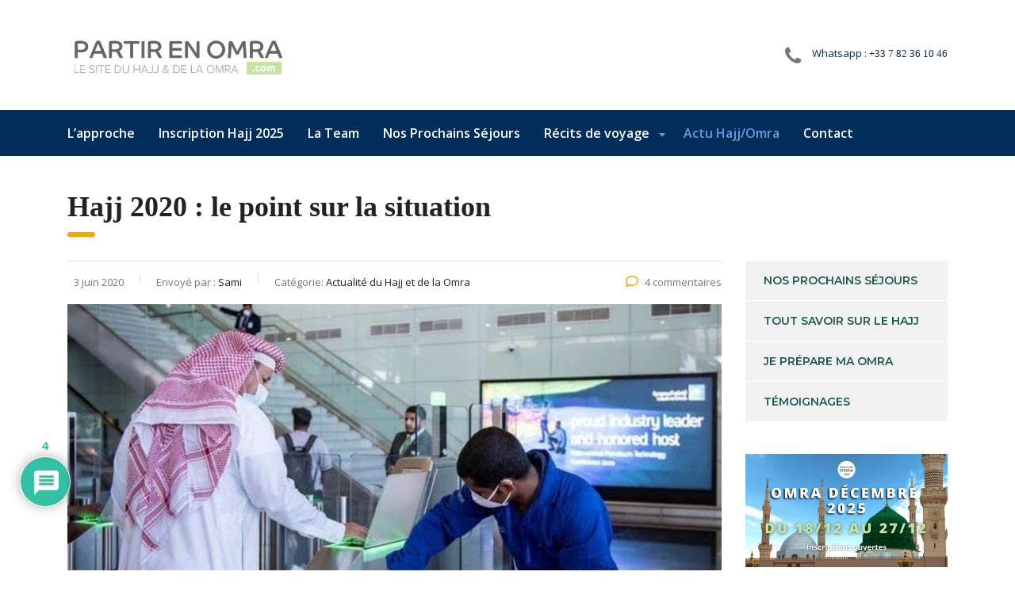

--- FILE ---
content_type: text/css; charset=utf-8
request_url: https://www.partir-en-omra.com/wp-content/plugins/wpdiscuz/themes/default/style.css?ver=7.6.24
body_size: 19473
content:
/*
Theme Name: Default
Theme URI:
Author: gVectors team
Author URI:
Description:
Version: 7.0.0
*/
/* wpDiscuz CSS Style */

#comments{max-width: 1100px; margin: 50px auto; color: #333333; font-style: normal; }
#comments p, #respond p{ float: none!important;}
#wpdcom{max-width:750px; padding:0; margin:7px auto 15px auto;}
#wpdcom *{box-sizing:border-box; line-height: initial;}
#wpdcom i{margin:0;}
#comments #wpdcom span, #respond #wpdcom span, #wpdcom span{display: inline;letter-spacing: inherit;text-transform: none;font-size: 1em;}
#comments #wpdcom .wpdiscuz-embed-wrapper .fb_iframe_widget > span{display: inline-block;}
#wpdcom form{margin: 0px; padding: 0px; border: none; background: none;}
#wpdcom input:required {box-shadow: 0px 0px 1px #555;}
#wpdcom button{min-height: auto; min-width: auto; max-width: auto; min-height: auto; display: inline-block; font-weight:normal;text-transform: none;}
#wpdcom svg{display:inline;}
#wpdcom .wpd-cursor-pointer{cursor: pointer;}
#wpdcom .avatar{padding:0px; margin:0 auto; float:none; display:inline; height:auto; border:none; border-radius:0%; box-shadow: none; }
#wpdcom .page-numbers{padding:2px 7px; font-size:14px; margin:20px 1px; line-height:33px; background:#fff}
#wpdcom span.current{color:#fff}
#wpdcom .wc-label a:focus{outline:0}
#wpdcom .wpdiscuz-hidden{display:none}
#wpdcom .wpd-clear, #wpdcom .clearfix, .wpdiscuz_top_clearing, .wpdiscuz_clear{clear:both}  .wpdiscuz_clear_right{clear:right}  .wpdiscuz_clear_left{clear:left}
#wpdcom .wpd-space{flex-grow: 1;}
#wpdcom .wpd-hidden{visibility: hidden; opacity:0; transition: visibility 0s, opacity 0.5s linear;}
#wpdcom .wpd-up{color: #009149 !important;}
#wpdcom .wpd-up svg{fill: #009149!important;}
#wpdcom .wpd-down{color: #fc5844!important;}
#wpdcom .wpd-down svg{fill: #fc5844!important;}
#wpdcom .wpd-reply{margin-left:25px}
#wpdcom .wpd-reply.wpd_comment_level-2{margin-left:70px}
#wpdcom.wpd-layout-2 .wpd-reply{margin-left:40px}
#wpdcom.wpd-layout-2 .wpd-reply.wpd_comment_level-2{margin-left:28px}
#wpdcom.wpd-layout-3 .wpd-reply{margin-left:45px}
#wpdcom.wpd-layout-3 .wpd-reply.wpd_comment_level-2{margin-left:62px}
#wpdcom .wpdlb{clip: rect(1px, 1px, 1px, 1px); clip-path: inset(50%); height: 1px; width: 1px; margin: -1px; overflow: hidden; padding: 0; position: absolute;}

/* Tooltip */
.wpd-tooltip { position: relative; overflow: hidden;}
.wpd-tooltip:hover { overflow: visible;}
.wpd-tooltip:hover .wpd-tooltip-content {opacity: 1;}
.wpd-tooltip .wpd-tooltip-content {background: #555555; border-radius: 5px;  box-sizing: border-box; color: #ffffff; font-size: 14px; max-width: 200px; min-width: 145px; padding: 10px; position: absolute; opacity:0;}
.wpd-tooltip .wpd-tooltip-content a{color: #ffffff; text-decoration: none;}
.wpd-tooltip .wpd-tooltip-content::after {background: #555555; content: ""; height: 10px; position: absolute; -webkit-transform: rotate(45deg); transform: rotate(45deg); width: 10px;}
.wpd-tooltip.wpd-top .wpd-tooltip-content {bottom: calc(100% + 0.3em); left: 50%; -webkit-transform: translateX(-50%); transform: translateX(-50%);}
.wpd-tooltip.wpd-top .wpd-tooltip-content::after {bottom: -5px; left: 50%;  margin-left: -5px;}
.wpd-tooltip.wpd-bottom .wpd-tooltip-content {bottom: calc(-100% - 1.8em); left: 50%; -webkit-transform: translateX(-50%); transform: translateX(-50%);}
.wpd-tooltip.wpd-bottom .wpd-tooltip-content::after {top: -5px;}
.wpd-tooltip.wpd-right .wpd-tooltip-content {left: calc(100% + 1.5em); top: 50%; -webkit-transform: translateY(-50%); transform: translateY(-50%);}
.wpd-tooltip.wpd-right .wpd-tooltip-content::after {left: -5px; margin-top: -5px; top: 50%;}
.wpd-tooltip.wpd-left .wpd-tooltip-content {right: calc(100% + 1.5em); top: 50%; -webkit-transform: translateY(-50%); transform: translateY(-50%);}
.wpd-tooltip.wpd-left .wpd-tooltip-content::after {right: -5px; margin-top: -5px; top: 50%;}
[wpd-tooltip]{position:relative;}
[wpd-tooltip]::before {content: "";position: absolute;top:-8px;left:50%;transform: translateX(-50%);border-width: 7px 7px 0 7px;border-style: solid;border-color: #555555 transparent transparent transparent;z-index: 100;opacity:0;}
[wpd-tooltip]::after {content: attr(wpd-tooltip); position: absolute;left:50%;top:-8px;transform: translateX(-50%)   translateY(-100%);background: #555555;text-align: center;color: #fff;padding:8px 10px;font-size: 11px; line-height:1.5; min-width: 6vw; border-width:0; border-radius: 4px;pointer-events: none;z-index: 99;opacity:0;text-transform: none;}
[wpd-tooltip]:hover::after,[wpd-tooltip]:hover::before {opacity: 1;transition: all .4s ease-in-out;}
[wpd-tooltip-size='small']::after{min-width: 5vw;}
[wpd-tooltip-size='medium']::after{min-width: 10vw;}
[wpd-tooltip-size='long']::after{min-width: 14vw;}
[wpd-tooltip-position='left']::before{left:0%;top:50%;margin-left:-11px; transform:translatey(-50%) rotate(-90deg)}
[wpd-tooltip-position='top']::before{left:50%;}
[wpd-tooltip-position='bottom']::before{top:100%;margin-top:8px;transform: translateX(-50%) translatey(-100%) rotate(-180deg)}
[wpd-tooltip-position='right']::before{left:100%;top:50%;margin-left:0px;transform:translatey(-50%) rotate(90deg)}
[wpd-tooltip-position='left']::after{left:0%;top:50%;margin-left:-8px;transform: translateX(-100%)   translateY(-50%);}
[wpd-tooltip-position='top']::after{left:50%;}
[wpd-tooltip-position='bottom']::after{top:100%;margin-top:8px;transform: translateX(-50%) translateY(0%);}
[wpd-tooltip-position='right']::after{left:100%;top:50%;margin-left:9px;transform: translateX(0%)   translateY(-50%);}
_:-ms-lang(x), .wpd-social-login [wpd-tooltip]::after{top: -24px;}
_:-ms-lang(x), .wpd-social-login [wpd-tooltip]::before{top: -24px;}
#wpdcom div.wpd-field-desc {position: relative; display: inline; }
#wpdcom div.wpd-field-desc span {position: absolute; width:200px; color: #FFFFFF; background: #555555; height:auto; line-height: 17px; padding:8px 10px; font-size:12px!important; text-align: center; visibility: hidden; border-radius: 6px; left: -150px; }
#wpdcom div.wpd-field-desc span:after { content: ''; position: absolute; top: 100%; left: 50%; margin-left: -4px; width: 0; height: 0; border-top: 8px solid #555555; border-right: 8px solid transparent; border-left: 8px solid transparent; }
#wpdcom div:hover.wpd-field-desc span {visibility: visible; opacity: 1; bottom: 34px; left: 50%; margin-left: -100px; z-index: 999999; }
#wpdcom div:hover.wpd-tooltip {position: relative; }
#wpdcom span.wpd-field-desc {position: relative; display: inline; }
#wpdcom span.wpd-field-desc span {position: absolute; width:200px; color: #FFFFFF; background: #555555; height:auto; line-height: 17px; padding:8px 10px; font-size:12px; text-align: center; visibility: hidden; border-radius: 6px; left: -150px; }
#wpdcom span.wpd-field-desc span:after { content: ''; position: absolute; top: 100%; left: 50%; width: 0; height: 0; border-top: 8px solid #555555; border-right: 8px solid transparent; border-left: 8px solid transparent; }
#wpdcom span:hover.wpd-field-desc span {visibility: visible; opacity: 1; bottom: 38px; left: 50%; margin-left: -105px; z-index: 999999; }

/* Rating Section */
@font-face { font-family: 'square721_cn_btroman'; src: url('css/fonts/sqr721c-webfont.eot'); src: url('css/fonts/sqr721c-webfont.eot?#iefix') format('embedded-opentype'), url('css/fonts/sqr721c-webfont.woff2') format('woff2'), url('css/fonts/sqr721c-webfont.woff') format('woff'), url('css/fonts/sqr721c-webfont.ttf')  format('truetype'), url('css/fonts/sqr721c-webfont.svg#svgFontName') format('svg'); font-display: swap; }
#wpd-post-rating{display: flex; flex-wrap: wrap; flex-direction: row; justify-content: center; align-items: center; width: 100%; margin-top: 20px; margin-bottom: 30px;}
#wpd-post-rating .wpd-rating-wrap{width: 30%;display: flex; flex-wrap: nowrap; flex-direction: row; justify-content: center; align-items: center; align-content: center; text-align: center; }
#wpd-post-rating .wpd-rating-wrap .wpd-rating-left{flex-grow: 1; height: 1px; border-bottom: 1px dashed #999999; margin-right: -10px;}
#wpd-post-rating .wpd-rating-wrap .wpd-rating-right{flex-grow: 1; height: 1px; border-bottom: 1px dashed #999999; margin-left: -10px;}
#wpd-post-rating .wpd-rating-wrap .wpd-rating-data{width: 125px; white-space: nowrap; text-align: center; display: flex; flex-direction: column; justify-content: center; flex-wrap: wrap; align-items: center;}
#wpd-post-rating .wpd-rating-wrap .wpd-rating-title{width: 125px; white-space: break-spaces; word-break: break-all; font-size: 12px; letter-spacing: 0.5px; color: #888; line-height: 16px; display: block; margin-top: 7px; margin-bottom: -3px;}
#wpd-post-rating .wpd-rating-wrap .wpd-rating-value{ transition:0.2s; background-color:#ffffff; border: 1px dashed #777777; height: 60px; width: 60px; text-align: center; border-radius: 50%;font-family: square721_cn_btroman, "Open Sans", san-serif;  }
#wpd-post-rating .wpd-rating-wrap .wpd-rating-value span{ color: #666666; display: block!important; cursor: default; }
#wpd-post-rating .wpd-rating-wrap .wpd-rating-value .wpdrv{font-size: 24px!important; line-height: 60px!important; padding-top: 0px!important;}
#wpd-post-rating .wpd-rating-wrap .wpd-rating-value .wpdrc{font-size: 18px!important; line-height: 16px!important; display: none!important; padding-top: 17px!important;}
#wpd-post-rating .wpd-rating-wrap .wpd-rating-value .wpdrt{font-size: 10px!important; line-height: 16px!important;  display: none!important; padding-top: 0px!important; font-style: normal; font-family: Arial, sans-serif;}
#wpd-post-rating .wpd-rating-wrap .wpd-rating-value:hover .wpdrv{display: none!important;}
#wpd-post-rating .wpd-rating-wrap .wpd-rating-value:hover .wpdrc,
#wpd-post-rating .wpd-rating-wrap .wpd-rating-value:hover .wpdrt{display: block!important; color: #ffffff; transition:0.8s;}
#wpd-post-rating .wpd-rating-wrap .wpd-rating-value:hover{background-color: #555555; transition:0.5s;}
#wpd-post-rating .wpd-rating-wrap .wpd-rating-stars{margin-top:7px; display: flex; flex-wrap: nowrap; flex-direction: row; justify-content: center;}
#wpd-post-rating .wpd-rating-wrap .wpd-rating-stars svg{ width: 26px; height: 26px; display: block; margin-right: -3px;}

#wpd-post-rating.wpd-not-rated .wpd-rating-wrap .wpd-rating-data:hover .wpd-rating-stars{display:none;}
#wpd-post-rating.wpd-not-rated .wpd-rating-wrap .wpd-rating-data:hover .wpd-rate-starts{display:flex;}
#wpd-post-rating .wpd-rating-wrap .wpd-rate-starts{display:none;margin-top:7px; flex-wrap: nowrap; flex-direction: row; justify-content: center;}
#wpd-post-rating .wpd-rating-wrap .wpd-rate-starts svg{ width: 26px; height: 26px; display: block; margin-right: -3px;}

.wpd-rating{display: flex; flex-wrap: wrap; flex-direction: row; justify-content: center; align-items: center; width: 100%; margin-top: 20px; margin-bottom: 30px;}
.wpd-rating .wpd-rating-wrap{width: 30%;display: flex; flex-wrap: nowrap; flex-direction: row; justify-content: center; align-items: center; align-content: center; text-align: center; }
.wpd-rating .wpd-rating-wrap .wpd-rating-left{flex-grow: 1; height: 1px; border-bottom: 1px dashed #999999; margin-right: -10px;}
.wpd-rating .wpd-rating-wrap .wpd-rating-right{flex-grow: 1; height: 1px; border-bottom: 1px dashed #999999; margin-left: -10px;}
.wpd-rating .wpd-rating-wrap .wpd-rating-data{width: 125px; white-space: nowrap; text-align: center; display: flex; flex-direction: column; justify-content: center; flex-wrap: wrap; align-items: center;}
.wpd-rating .wpd-rating-wrap .wpd-rating-title{width: 125px; white-space: break-spaces; word-break: break-all; font-size: 12px; letter-spacing: 0.5px; color: #888; line-height: 16px; display: block; margin-top: 7px; margin-bottom: -3px;}
.wpd-rating .wpd-rating-wrap .wpd-rating-value{ transition:0.2s; background-color:#ffffff; border: 1px dashed #777777; height: 60px; width: 60px; text-align: center; border-radius: 50%;font-family: square721_cn_btroman, "Open Sans", san-serif;  }
.wpd-rating .wpd-rating-wrap .wpd-rating-value span{ color: #666666; display: block!important; cursor: default; }
.wpd-rating .wpd-rating-wrap .wpd-rating-value .wpdrv{font-size: 24px!important; line-height: 60px!important; padding-top: 0px!important;}
.wpd-rating .wpd-rating-wrap .wpd-rating-value .wpdrc{font-size: 18px!important; line-height: 16px!important; display: none!important; padding-top: 17px!important;}
.wpd-rating .wpd-rating-wrap .wpd-rating-value .wpdrt{font-size: 10px!important; line-height: 16px!important; display: none!important; padding-top: 0px!important;font-style: normal; font-family: Arial, sans-serif;}
.wpd-rating .wpd-rating-wrap .wpd-rating-value:hover .wpdrv{display: none!important;}
.wpd-rating .wpd-rating-wrap .wpd-rating-value:hover .wpdrc,
.wpd-rating .wpd-rating-wrap .wpd-rating-value:hover .wpdrt{display: block!important; color: #ffffff!important; transition:0.8s;}
.wpd-rating .wpd-rating-wrap .wpd-rating-value:hover{background-color: #555555; transition:0.5s;}
.wpd-rating .wpd-rating-wrap .wpd-rating-stars{margin-top:7px; display: flex; flex-wrap: nowrap; flex-direction: row; justify-content: center;}
.wpd-rating .wpd-rating-wrap .wpd-rating-stars svg{ width: 26px; height: 26px; display: block; margin-right: -3px;}
.wpd-rating .wpd-rating-wrap .wpd-rating-stars svg .wpd-star{fill: #cccccc;}
.wpd-rating .wpd-rating-wrap .wpd-rating-stars svg .wpd-active{fill: #ffc600;}
.wpd-rating .wpd-rating-wrap .wpd-rating-name{font-size: 12px; padding-top: 5px; color: #999999; display: none;}

/* Form Head */
#wpdcom .wpd-form-head{border-bottom: 1px solid #cccccc; padding: 7px 2px 9px 2px; margin-top: 20px; margin-bottom: 5px; display: flex; flex-wrap: wrap; flex-direction: row; justify-content: space-between;}
#wpdcom .wpd-sbs-toggle{color: #666666; font-size: 14px; line-height: 20px; cursor: pointer;}
#wpdcom .wpd-sbs-toggle i.fa-envelope{ font-size: 15px; margin-right: 4px; }
#wpdcom .wpd-sbs-toggle i.fa-caret-down{ font-size: 16px; margin-left: 4px; color: #666666;}
#wpdcom .wpd-sbs-toggle .wpd-sbs-title{ font-size: 15px;}
#wpdcom .wpd-auth{display: flex; flex-direction: row; justify-content: flex-end;}
#wpdcom .wpd-social-login{text-align: right;}
#wpdcom .wpd-social-login .wpd-connect-with{line-height: 20px; font-size: 14px!important; margin: 0px 9px; vertical-align: baseline; color: #666;}
#wpdcom .wpd-social-login i{opacity:0.8; font-size: 12px; cursor: pointer; color: #ffffff; text-align: center; line-height: 22px; width: 22px; height: 22px; border-radius: 50%; display: inline-block; margin: 0 2px;}
#wpdcom .wpd-social-login i:hover{opacity: 1;}
#wpdcom .wpd-social-login i.wpd-disqus{ font-style: normal; font-weight: bold; font-family: Verdana, Arial, sans-serif; font-size: 13px; line-height: 23px}
#wpdcom .wpd-social-login .wpdsn-fb i{background-color: #4267B2;}
#wpdcom .wpd-social-login .wpdsn-tw i{background-color:#1DA1F2;}
#wpdcom .wpd-social-login .wpdsn-gg i{background-color:#D54C3F;}
#wpdcom .wpd-social-login .wpdsn-telegram i{background-color:#239cd7;}
#wpdcom .wpd-social-login .wpdsn-ds i{background-color:#2196F3;}
#wpdcom .wpd-social-login .wpdsn-wp i{background-color:#999999;}
#wpdcom .wpd-social-login .wpdsn-vk i{background-color:#4C75A3;}
#wpdcom .wpd-social-login .wpdsn-ok i{background-color:#EF7800;}
#wpdcom .wpd-social-login .wpdsn-insta i{background-color:#F97149;}
#wpdcom .wpd-social-login .wpdsn-linked i{background-color:#007BB6;}
#wpdcom .wpd-social-login .wpdsn-yandex i{background-color:#FF0000;}
#wpdcom .wpd-social-login .wpdsn-mailru i{background-color:#168DE2;color: #ff9e00}
#wpdcom .wpd-social-login .wpdsn-weibo i{background-color:#d52a2c;}
#wpdcom .wpd-social-login .wpdsn-weixin i{background-color:#20c300;}
#wpdcom .wpd-social-login .wpdsn-qq i{background-color:#1479d7;}
#wpdcom .wpd-social-login .wpdsn-baidu i{background-color:#F23F40;color: #2319dc}
#wpdcom .wpd-auth .wpd-sep{border-right: 1px #cccccc solid; margin:0 12px; display: inline;}
#wpdcom .wpd-auth .wpd-login{font-size: 14px; line-height: 20px;}
#wpdcom .wpd-auth .wpd-login i{margin-right: 2px;}
#wpdcom .wpd-auth .wpd-login a{color: #3272bf; text-decoration: none;}
#wpdcom .wpd-auth .wpd-login a:hover{color: #0d3e81;}
#wpdcom .wpdiscuz-social-login-spinner{display: none;}
#wpdcom .wpd-social-login-agreement{width: 100%;margin-top: 15px;margin-bottom:0;font-size: 12px;padding: 20px 30px 10px 30px;background-color: #F8F8F8;border: 1px dotted #dddddd;clear: both;line-height: normal;}
#wpdcom .wpd-social-login-agreement .wpd-agreement-title{font-weight: bold;margin-bottom: 5px;font-size: 15px;}
#wpdcom .wpd-social-login-agreement .wpd-agreement-button{text-transform: uppercase;padding: 3px 20px;margin: 5px 0 0 15px;cursor: pointer;font-size: 12px;line-height: 20px;color:#00B38F;display: inline-block;}
#wpdcom .wpd-social-login-agreement .wpd-agreement-button.wpd-agreement-button-agree{border: 1px dotted #00B38F;color: #00B38F;}
#wpdcom .wpd-social-login-agreement .wpd-agreement-button.wpd-agreement-button-agree:hover{color: #FFFFFF;background:#00B38F;}
#wpdcom .wpd-social-login-agreement .wpd-agreement-button.wpd-agreement-button-disagree{border: 1px dotted #ff312f;color: #ff312f;}
#wpdcom .wpd-social-login-agreement .wpd-agreement-button.wpd-agreement-button-disagree:hover{color: #FFFFFF;background:#ff312f;}
#wpdcom .wpd-social-login-agreement .wpd-agreement-buttons{margin-top: 4px;}
#wpdcom .wpd-social-login-agreement .wpd-agreement-buttons-left{float: left;}
#wpdcom .wpd-social-login-agreement .wpd-agreement-buttons-right{float: right;}
#wpdcom .wpd-secondary-forms-social-content .wpd-social-login-agreement{padding: 20px;}

/* Subscription Bar */
#wpdcom .wpdiscuz-subscribe-bar{width:100%; box-sizing:border-box; padding: 15px 0px 5px 0px; margin-bottom:0px; }
#wpdcom .wpdiscuz-subscribe-bar form {display: flex; flex-wrap: wrap; justify-content: flex-start; flex-direction: row; align-items: center; margin-bottom: 10px;}
#wpdcom .wpdiscuz-subscribe-bar .wpdiscuz_subscribe_status{font-size: 14px;}
#wpdcom .wpdiscuz-subscribe-form-intro{font-size:14px; display:block; padding:3px 10px 3px 1px; line-height:20px; box-sizing:border-box; white-space:nowrap}
#wpdcom .wpdiscuz-subscribe-form-option{flex-grow:1; font-size:13px; display:block; padding-right:5px; box-sizing:border-box}
#wpdcom .wpdiscuz-subscribe-form-email{font-size:14px; display:block; padding:0 5px 0 0; box-sizing:border-box; width:30%}
#wpdcom .wpdiscuz-subscribe-form-button{font-size:14px; display:block; box-sizing:border-box}
#wpdcom .wpdiscuz-subscribe-form-email select{width:100%!important}
#wpdcom .wpdiscuz-subscribe-form-email input[type="email"]{font-size:13px!important; padding:3px!important; width:100%!important; height:auto!important; line-height:20px!important; box-sizing:border-box!important; clear:both; float:none; margin:0}
#wpdcom .wpdiscuz-subscribe-form-button input[type="submit"]{font-size:16px!important; min-height:29px!important; height:29px!important; padding:1px 3px 5px 3px!important; min-width:40px; line-height:14px!important; box-sizing:border-box!important; border:1px solid #ddd; clear:both; float:none; margin:0}
#wpdcom .wpdiscuz-subscribe-agreement{font-size: 12px; display: block; clear: left; padding-top: 10px; width: 92%;}
#wpdcom .wpdiscuz-subscribe-agreement label{ cursor: pointer; display: inline; font-size: 13px; margin: 0 4px;}
#wpdcom .wpdiscuz-subscribe-bar #wpdiscuz_subscription_button{box-shadow: none; font-weight: bold; letter-spacing: 0;}

/* Comment Form */
#wpdcom .wpd-form-wrap{padding-bottom: 10px;}
#wpdcom .wpd-form .wpdiscuz-textarea-wrap{display: flex; flex-wrap: nowrap; flex-direction: row; justify-content:space-between; padding: 20px 0; align-items: center;}
#wpdcom .wpd-form .wpdiscuz-textarea-wrap [id^=wpd-editor-wraper]{flex-grow:1; position: relative; width: 100%;}
#wpdcom .wpd-form .wpd-textarea-wrap{position: relative;}
#wpdcom .wpd-form .wpdiscuz-textarea-wrap [id^=wpd-editor-wraper] textarea{width: 100%;}
#wpdcom .wpd-form .wpd-avatar{margin-right: 15px; border-radius: 100%; text-align: left;flex-shrink: 0; align-self: flex-start;}
#wpdcom .wpd-form .wpd-avatar img,
#wpdcom .wpd-form .wpd-avatar img.avatar{width:56px; height:56px; max-width: 56px; border-radius: 100%; border: 1px solid #cccccc; padding: 2px; background-color: #ffffff; vertical-align: middle; text-align: center;}
#wpdcom .wpd-form .wpdiscuz-textarea-wrap textarea{ height: 54px ; border-radius: 5px; border: 1px solid #cccccc; width: 100%; padding: 10px 15px; font-size: 14px; box-shadow: inset 1px 1px 8px rgba(0, 0, 0, 0.1); font-family: inherit; outline: none; -webkit-transition: .18s ease-out; -moz-transition: .18s ease-out; -o-transition: .18s ease-out; transition: .18s ease-out;resize: none;}
#wpdcom .wpd-form .wpdiscuz-textarea-wrap textarea:hover {box-shadow: inset 1px 2px 8px rgba(0, 0, 0, 0.02);}
#wpdcom .wpd-form .wpdiscuz-textarea-wrap textarea::-moz-placeholder { line-height:28px; color: #666666; font-size: 16px;}
#wpdcom .wpd-form .wpdiscuz-textarea-wrap textarea::-webkit-input-placeholder {line-height:28px; color: #666666; font-size: 16px;}
#wpdcom .wpd-form .wpdiscuz-textarea-wrap textarea:-ms-input-placeholder {line-height:28px; color: #666666; font-size: 16px;}
#wpdcom .wpdiscuz-edit-form-wrap {margin-bottom: 15px; margin-top: 10px; position: relative;}
#wpdcom .wpdiscuz-edit-form-wrap table{  border: none; margin: 15px 0px;}
#wpdcom .wpdiscuz-edit-form-wrap table td{ border: none; padding: 1px 0px; border-bottom: 1px dashed #cccccc;}
#wpdcom .wpdiscuz-edit-form-wrap table td label{font-size: 13px; color: #666666;display: inline; line-height: 22px; margin-right: 20px; vertical-align: text-bottom;}
#wpdcom .wpdiscuz-edit-form-wrap .wc_save_wrap{text-align: right; margin-top: 10px;}
#wpdcom .wpdiscuz-edit-form-wrap .wc_save_wrap .wc_cancel_edit{margin: 0px 10px;}
#wpdcom .wpd-form.wpd-secondary-form-wrapper{margin-bottom: 25px;}
#wpdcom .wpd-form.wpd-secondary-form-wrapper .wpdiscuz-textarea-wrap{padding-top: 10px;}
#wpdcom .wpd-form-wrap .wpd-login-to-comment{text-align: center;font-size: 16px;padding: 15px 0 0 0;}
#wpdcom .wpd-form .wpdiscuz-textarea-wrap{padding-bottom: 10px;}
#wpdcom .wpd-form .wpdiscuz-textarea-wrap.wpd-txt{flex-wrap: wrap;}
#wpdcom .wpd-form .wpdiscuz-textarea-wrap.wpd-txt .wpd-avatar{flex-basis: 69px; margin-right: 0;}
#wpdcom .wpd-form .wpdiscuz-textarea-wrap.wpd-txt .wpd-textarea-wrap{flex-basis: calc( 100% - 70px );}
#wpdcom .wpd-form .wpdiscuz-textarea-wrap.wpd-txt .wpd-textarea-wrap .quicktags-toolbar{ width: 100%; margin-bottom: 1px;}
#wpdcom .wpd-form .wpdiscuz-textarea-wrap.wpd-txt .wpd-textarea-wrap textarea{width: 100%;}
#wpdcom .wpd-form .wpdiscuz-textarea-wrap.wpd-txt .wmu-upload-wrap {flex-basis: 100%;text-align: right; margin-top: 3px;}
#wpdcom .wpd-form .wpdiscuz-textarea-wrap.wpd-txt .wmu-upload-wrap i{color: #888; font-size: 18px;}
#wpdcom .wpd-form .wpdiscuz-textarea-wrap .wpd-editor-buttons-right{float:right;}
#wpdcom .wpd-form .wpdiscuz-textarea-wrap.wpd-txt .wpd-editor-buttons-right{display:flex;align-items:center;margin-left: auto;}
#comments #wpdcom .wpd-form .wpd_comm_form .wpdiscuz-textarea-wrap.wpd-txt .wpd-editor-buttons-right span{display: inline-block;margin:3px;}
#wpdcom .wpd-form .wpdiscuz-textarea-wrap.wpd-txt [wpd-tooltip]::after{left:auto; margin-left: -35px;}
#wpdcom .wpd-form .wpdiscuz-textarea-wrap.wpd-txt [wpd-tooltip]::before{right: 25px; left:auto;}
#wpdcom .wpd-form .wpdiscuz-textarea-wrap.wpd-txt .quicktags-toolbar .ed_button {opacity: 0.8; box-shadow:none; background: #eeeeee; color: #666; font-size: 13px; padding: 1px 12px; margin: 2px 1px; display: inline-block; border-radius: 0; line-height: 20px;}
#wpdcom .wpd-form .wpdiscuz-textarea-wrap.wpd-txt .quicktags-toolbar .ed_button:hover{opacity: 1;}

/* COMMENT FORM | BUTTONS */
#wpdcom input[type="button"],
#wpdcom input[type="reset"],
#wpdcom input[type="submit"],
#wpdcom button{margin:inherit;}
#wpdcom .wpd-second-button,
#wpdcom .wpd-prim-button{border:none; cursor: pointer; font-family: "Arial Hebrew", Arial, sans-serif; font-size: 14px; line-height: 24px; padding: 4px 20px; letter-spacing:1px; box-shadow: 1px 1px 3px -1px #bbb; border-radius: 3px; max-width: none; max-width: none;}
#wpdcom .wpd-second-button:hover,
#wpdcom .wpd-prim-button:hover{opacity: 0.9; box-shadow: none; text-decoration: none;}
#wpdcom .wpd-second-button{background-color: #f5f5f5; color: #999999; box-shadow: 1px 1px 2px -1px #ccc;}
#wpdcom .wc-field-submit input[type="submit"]{margin-left: 2%;}
#wpdcom .wpd_label, #wpdcom .wpd_label{margin:1px 0px 5px 0px; padding: 0px;display:inline-block;}
#wpdcom .wpd_label, #wpdcom .wpd_label span{display: inline-block}
#wpdcom .wpd_label input[type="checkbox"].wpd_label__checkbox{display:none; }
#wpdcom .wpd_label__checkbox { display: none; }
#wpdcom .wpd_label__check { display: inline-block; border: 0px; border-radius: 0; vertical-align: middle; cursor: pointer; text-align: center; margin:0px 3px 0px 0px; }
#wpdcom .wpd_label__check i.wpdicon{font-size: 15px; line-height: 20px; padding: 4px 5px; width: 32px; margin: 0px; }
#wpdcom .wpd_label__check i.wpdicon-on{display: none;}
#wpdcom .wpd_label__check i.wpdicon-off{display: inline-block; color: #aaaaaa; border: 1px solid #dddddd; }
#wpdcom .wpd_label__checkbox:checked + .wpd_label__text .wpd_label__check .wpdicon-on{display: inline-block; }
#wpdcom .wpd_label__checkbox:checked + .wpd_label__text .wpd_label__check .wpdicon-off{display:none; }
#wpdcom .wpd_label__check i.wpdicon-off.fa-unlock-alt, #wpdcom .wpd_label__check i.wpdicon-on.fa-lock{ font-size: 15px; }
#wpdcom .wpd-form .ql-texteditor textarea{width: 100%;margin: 0px;box-sizing: border-box;outline: none;padding: 10px;line-height: 24px;position: absolute;top: 0;bottom: 0; border: none;}
#wpdcom .ql-editor{min-height: 65px; border-bottom-color: #fff; word-break: break-word;}
#wpdcom .ql-editor::before{ font-size: 16px; color: #aaa; letter-spacing: 1px;}
#wpdcom .ql-editor > * { cursor: text; font-size: 15px; letter-spacing: 0.5px; font-family: Arial; font-weight: normal; color: #666666;}
#wpdcom .ql-editor blockquote {margin-top: 0 !important; margin-bottom: 0 !important;}
#wpdcom .ql-container{border-radius: 3px 3px 0 0; background: #fff; border-bottom: none; border-color: #dddddd;}
#wpdcom .ql-toolbar {padding: 8px 8px 3px 5px; background-color: #fafafa; border-top: none; border-radius: 0 0 3px 3px; border-color: #dddddd;}
#wpdcom .ql-toolbar.wpd-toolbar-hidden{display:none;}
#wpdcom .ql-toolbar .ql-stroke{stroke: #999999;}
#wpdcom .ql-toolbar .ql-fill{fill: #999999;}
#wpdcom .ql-toolbar button:hover .ql-stroke{color: #0274be; stroke:  #0274be;}
#wpdcom .ql-toolbar button:hover .ql-fill{color: #0274be; fill:  #0274be;}
#wpdcom .ql-toolbar button.ql-active .ql-stroke{color: #0274be; stroke:  #0274be;}
#wpdcom .ql-toolbar button.ql-active .ql-fill{color: #0274be; fill:  #0274be;}
#wpdcom .ql-toolbar button.ql-spoiler,
#wpdcom .ql-toolbar button.ql-sourcecode{color: #999999; width: auto; font-size: 13px; letter-spacing: 2px; line-height: 15px; font-weight: bold; font-family: arial; display: flex; align-items: flex-start; justify-content: center;}
#wpdcom .ql-toolbar button:hover{text-decoration: none;}
#wpdcom .ql-toolbar .wmu-upload-wrap .wmu-add i{font-size: 18px; color: #999999;}
#wpdcom .ql-toolbar button.ql-spoiler:hover,
#wpdcom .ql-toolbar button.ql-sourcecode:hover,
#wpdcom .ql-toolbar .wmu-upload-wrap .wmu-add i:hover{color: #0274be;}
#wpdcom .wpd-editor-char-counter{font-size: 9px;padding: 3px 5px 2px;position: absolute;right: 0; z-index: 10; color: #888;}
#wpdcom .wpd-editor-char-counter.error{color: red;}
#wpdcom.wpdiscuz_unauth .wc-field-submit{padding-top: 15px;}

/* Comment Form | ROWS and COLS */
#wpdcom .wpd-form-foot{margin-left: 70px;}
#wpdcom .wpd-form-row .wpdiscuz-item{clear: both;}
#wpdcom .wpd-form-row .wpd-form-col-full{width:100%; float:none; margin:0; text-align:left; padding:0; }
#wpdcom .wpd-form-row .wpd-form-col-left{width:49%; float:left; margin:0; text-align:left; padding:0; }
#wpdcom .wpd-form-row .wpd-form-col-right{width:49%; float:right; margin:0; text-align:right; padding:0; }
#wpdcom .wpd-form-row .wpd-form-col-full .wpdiscuz-item{text-align:left; }
#wpdcom .wpd-form-row .wpd-form-col-left .wpdiscuz-item{text-align:left; }
#wpdcom .wpd-form-row .wpd-form-col-right .wpdiscuz-item{text-align:right; }

/* Comment Fields | FIELDS */
#wpdcom .wpdiscuz-item label.wpd-field-label{ float:none; }
#wpdcom .wpd-form-row .wpdiscuz-item{width:100%; vertical-align:baseline; padding:1px 0 7px 0; position:relative; }
#wpdcom .wpd-form-row .wpd-field{width:100%; line-height:20px; color:#777777; display:inline-block; float:none; clear:both; margin:0; box-sizing:border-box; padding-top:2%; padding-bottom: 2%; font-size:14px; border-radius:3px; vertical-align:baseline;}
#wpdcom .wpd-form-row .wpd-has-icon .wpd-field{padding-left:30px;}
#wpdcom .wpd-form-row .wpd-has-desc .wpd-field{padding-right:30px;}
#wpdcom .wpd-form-row .wpdiscuz-item .wpd-field-icon {display:inline-block; font-size:16px; line-height:16px; opacity:0.3; padding:0; margin:0px; position:absolute; top:9px; left:8px; width:20px; text-align:left; }
#wpdcom .wpd-form-row .wpdiscuz-item .wpd-field-desc{display:inline-block; font-size:16px; line-height:16px; opacity:1; margin:0px; position:absolute; top:8px; right:8px; width:20px; text-align:right; border-left:1px solid #ccc; color:#aaa; padding:0px 5px; cursor:pointer; }
#wpdcom .wpd-form-row .wpdiscuz-item.wpd-field-select .wpd-field-desc{border-left: none;}
#wpdcom .wpd-form-row .wpdiscuz-item input[type="text"],
#wpdcom .wpd-form-row .wpdiscuz-item input[type="email"],
#wpdcom .wpd-form-row .wpdiscuz-item input[type="url"],
#wpdcom .wpd-form-row .wpdiscuz-item input[type="color"],
#wpdcom .wpd-form-row .wpdiscuz-item input[type="date"],
#wpdcom .wpd-form-row .wpdiscuz-item input[type="datetime"],
#wpdcom .wpd-form-row .wpdiscuz-item input[type="datetime-local"],
#wpdcom .wpd-form-row .wpdiscuz-item input[type="month"],
#wpdcom .wpd-form-row .wpdiscuz-item input[type="number"],
#wpdcom .wpd-form-row .wpdiscuz-item input[type="time"]{height:32px;}
#wpdcom .wpd-form-row .wpdiscuz-item textarea{height:72px; padding-left: 10px;}
.wpdiscuz_select{background:url("data:image/png; base64,iVBORw0KGgoAAAANSUhEUgAAAB4AAAANCAYAAAC+ct6XAAAAGXRFWHRTb2Z0d2FyZQBBZG9iZSBJbWFnZVJlYWR5ccllPAAAAyJpVFh0WE1MOmNvbS5hZG9iZS54bXAAAAAAADw/eHBhY2tldCBiZWdpbj0i77u/[base64]/Pk5mU4QAAACUSURBVHjaYmRgYJD6////MwY6AyaGAQIspCieM2cOjKkIxCFA3A0TSElJoZ3FUCANxAeAWA6IOYG4iR5BjWwpCDQCcSnNgxoIVJCDFwnwA/FHWlp8EIpHSKoGgiggLkITewrEcbQO6mVAbAbE+VD+a3IsJTc7FQAxDxD7AbEzEF+jR1DDywtoCr9DbhwzDlRZDRBgACYqHJO9bkklAAAAAElFTkSuQmCC") #fefefe no-repeat scroll right center!important; border-radius:0; border:1px solid lightgray!important; box-shadow:none!important; height:28px!important; padding:3px 22px 3px 8px!important; font-size:13px!important; -moz-appearance:none!important; -webkit-appearance:none!important; outline:0 none!important; text-indent:.01px; text-overflow:""!important; width:100%!important; box-sizing:border-box!important; line-height:20px!important; clear:both; float:none!important; margin:0!important}
#wpdcom .wc-field-submit{text-align:right; padding: 1px 2px 0 0; display: flex; flex-wrap: wrap; justify-content: flex-end; align-items: flex-start;}
#wpdcom .wc-field-submit input[type="button"]{margin:1px; border:#ddd 1px solid; font-size:13px; line-height:16px; padding:6px 15px; clear:both; float:none}
#wpdcom .wpd-item-wrap{ text-align:left; }
#wpdcom .wpd-item{ text-align:left; }
#wpdcom .wpd-form-col-left .wpd-field-group .wpd-field-group-title, #wpdcom .wpd-form-col-right .wpd-field-group .wpd-field-group-title, #wpdcom .wpd-form-col-full .wpd-field-group .wpd-field-group-title{ font-size:13px; text-align:left; line-height:20px; padding: 5px 0; }
#wpdcom .wpd-form-col-left .wpd-has-desc .wpd-field-group-title, #wpdcom .wpd-form-col-right .wpd-has-desc .wpd-field-group-title, #wpdcom .wpd-form-col-full .wpd-has-desc .wpd-field-group-title{ padding-right:35px; }
#wpdcom .wpd-comment-right .wpd-top-custom-fields{ padding:5px 10px 10px 0px; }
#wpdcom .wpd-comment-right .wpd-bottom-custom-fields{ padding:5px 0px; margin-bottom:5px; margin-top: 10px;}

/* Comment Fields | CAPTCHA */
#wpdcom .wpd-form-row .wpdiscuz-item .wc-captcha-label{float:right; display:block; width:111px; text-align:right; padding:0; line-height:30px; }
#wpdcom .wpd-form-row .wpdiscuz-item .wc-captcha-label .wc_captcha_img{display:inline!important; border:0; padding:0; margin:0; vertical-align:middle; box-sizing:content-box; width:80px; height:26px; border-bottom:2px solid #e6e6e6}
#wpdcom .wpd-form-row .wpdiscuz-item .wc-captcha-label a{margin:0; display:inline; padding:0; text-decoration:none; height:auto; width:auto}
#wpdcom .wpd-form-row .wpdiscuz-item .wc-captcha-input{float:left; display:block; min-width:30px; width:calc(100% - 112px); line-height:30px; }
#wpdcom .wpd-form-row .wpdiscuz-item .wc-captcha-input input[type="text"]{width:100%; padding:3px 5px; height:28px; }
#wpdcom .wpd-form-row .wpdiscuz-item .wc-captcha-label .wc_captcha_refresh_img{cursor:pointer}
#wpdcom .wpd-form-row .wpdiscuz-item .wc-captcha-label .wc_captcha_refresh_img img{max-width:16px!important; max-height:16px!important; box-sizing:content-box; margin:0; display:inline!important; background-color:#e6e6e6; padding:5px; border:1px solid #e4e4e4; border-left:1px solid #d9d9d9; vertical-align:middle; }
#wpdcom .wpd-form-row .wpdiscuz-item .wc-bin-captcha{background: #f5f5f5; padding: 2px 15px; font-size: 11px; color: #aaa; line-height: 28px; text-align: center;}
#wpdcom .wpd-form-row .wpdiscuz-item .wc-bin-captcha i{margin-right: 5px}
#wpdcom .wpd-form-row .wpdiscuz-item.wpd-field-captcha{margin-bottom: -5px; padding-bottom:2px; }

/* Comment Fields | CHECKBOX / RADIO */
#wpdcom .wpdiscuz-item.wpd-field-checkbox.wpd-field-single{ border-bottom:none; text-align:right; }
#wpdcom .wpdiscuz-item.wpd-field-checkbox.wpd-field-single .wpd-item{ margin:0px; padding:0px; }
#wpdcom .wpdiscuz-item.wpd-field-checkbox.wpd-field-single .wpd-field{ height:20px; vertical-align:top; outline: none; }
#wpdcom .wpdiscuz-item.wpd-field-checkbox.wpd-field-single .wpd-field-label{ height:20px; vertical-align:top; }
#wpdcom .wpdiscuz-item .wpd-field-label a{display: inline; vertical-align: baseline; line-height: inherit;}
#wpdcom .wpdiscuz-item.wpd-field-checkbox.wpd-field-single{ border-bottom:none; }
#wpdcom .wpd-form-col-left .wpd-field-group.wpd-field-single .wpd-field-group-title, #wpdcom .wpd-form-col-right .wpd-field-group.wpd-field-single .wpd-field-group-title{ font-size:inherit; text-align:right; line-height:inherit; height:25px; }
#wpdcom .wpdiscuz-item.wpd-field-radio, #wpdcom .wpdiscuz-item.wpd-field-checkbox{ padding-bottom:12px;}
#wpdcom .wpdiscuz-item.wpd-field-radio input, #wpdcom .wpdiscuz-item.wpd-field-checkbox input{box-shadow: none; border: 1px solid; display: inline-block; padding: initial!important;}
#wpdcom .wpd-form-col-left div:last-of-type, #wpdcom .wpd-form-col-right div:last-of-type{ border-bottom:none; }
#wpdcom .wpd-field-radio .wpd-item, #wpdcom .wpd-field-checkbox .wpd-item{ display:inline-block; padding:1px; margin:1px 0; min-width:60px; }
#wpdcom .wpd-field-radio .wpd-field, #wpdcom .wpd-field-checkbox .wpd-field { width:18px; height:18px; display:inline-block; float:left; padding:0px; line-height:20px; vertical-align:baseline; margin:0px 6px 0 0; box-sizing: border-box;}
#wpdcom .wpd-field-radio .wpd-field-label, #wpdcom .wpd-field-checkbox .wpd-field-label{ width:auto; height:22px; display:inline; float:none; padding:0px; line-height:20px; font-size:12px; margin:0px;}
#wpdcom .wpdiscuz-item.wpd-field-checkbox.wpd-field-agreement,
#wpdcom .wpdiscuz-item.wpd-field-checkbox.wpd-field-cookies-consent{padding-top:0px;}
#wpdcom .wpd-form-col-full .wpdiscuz-item.wpd-field-group.wpd-field-radio .wpd-item-wrap,
#wpdcom .wpd-form-col-full .wpdiscuz-item.wpd-field-group.wpd-field-checkbox .wpd-item-wrap{float: none;}
#wpdcom .wpdiscuz-item.wpd-field-single .wpd-field,
#wpdcom .wpdiscuz-item.wpd-field-single .wpd-field-label{line-height: 20px;}
#wpdcom .wpdiscuz-item.wpd-field-group.wpd-field-single{padding-bottom:0px}
#wpdcom .wpdiscuz-item.wpd-field-single .wpd-field-desc{top: 5px;}

/* Comment Fields | SELECT */
#wpdcom .wpd-form-row .wpd-form-col-right .wpdiscuz-item.wpd-field-select{ text-align:left; }
#wpdcom .wpdiscuz-item.wpd-field-select select.wpdiscuz_select{ height: 32px !important; max-width:400px!important; }
#wpdcom .wpdiscuz-item.wpd-field-select.wpd-has-desc select.wpdiscuz_select{ width:calc(100% - 40px)!important; }
#wpdcom .wpdiscuz-item.wpd-field-select .wpd-field-group-title { padding-top: 12px; }
#wpdcom .wpdiscuz-item.wpd-field-select.wpd-has-desc .wpd-field-desc{ top:9px; }
.wpd-custom-field{ display:table; width:100%; padding:1px 0; line-height:20px; }
.wpd-custom-field .fa-star{ font-size:1.2em; }
.wpd-cf-label{ background: #f9f9f9; box-sizing: border-box!important; display:table-cell; font-size: 13px; opacity: 1; padding: 5px 10px; vertical-align: top; width: 29%; border-bottom:1px #f0f0f0 solid; }
.wpd-cf-value{ display:table-cell; border-bottom:1px #f0f0f0 solid; width:69%; box-sizing:border-box!important; font-size:13px; vertical-align:top; opacity:0.7; padding: 5px 10px; }
#wpdcom .wpd-top-custom-fields .wpd-custom-field.wpd-cf-rating .wpd-cf-label{ background:transparent; border:none; padding: 2px 10px 2px 2px; }
#wpdcom .wpd-top-custom-fields .wpd-custom-field.wpd-cf-rating .wpd-cf-value{font-size: 14px; border-bottom:none; padding: 1px 10px; }
#wpdcom .wpd-top-custom-fields .wpd-custom-field.wpd-cf-rating .wpd-cf-value i{min-width: 20px; align-self: center; text-align: center;}

/* Comment Fields | RATING */
#wpdcom .wpdiscuz-item .wpdiscuz-rating,
#wpdcom .wpd-item-wrap fieldset{display:inline-block;}
#wpdcom .wpdiscuz-item.wpd-field-group.wpd-field-rating{ border-bottom:1px dotted #ddd; height:77px; margin-bottom:0px; }
#wpdcom .wpdiscuz-item .wpdiscuz-rating {border: none; float: left; margin:0px; padding:5px 0 5px 1px; margin-left:-5px; }
#wpdcom .wpdiscuz-item .wpdiscuz-rating > input { visibility:visible;opacity:0; position:absolute; z-index: -1;}
#wpdcom .wpdiscuz-item .wpdiscuz-rating > label::before { margin: 1px 3px; line-height: 18px; font-size: 1.1em; cursor:pointer; }
#wpdcom .wpdiscuz-item .wpdiscuz-rating > .half::before {position: absolute; cursor:pointer; }
#wpdcom .wpdiscuz-item .wpdiscuz-rating > label { float: right; font-size: 1.1em;}
#wpdcom .wpd-form-col-full .wpdiscuz-item.wpd-field-rating.wpd-has-desc .wpd-field-desc{ right:0px; top:0px; position:relative; font-size:14px; margin-left:5px; padding:0 7px; }
#wpdcom .wpd-form-col-full .wpdiscuz-item.wpd-field-rating.wpd-has-desc .wpd-field-desc i.fa{ font-size:17px; }
#wpdcom .wpd-form-col-full .wpd-field-group .wpd-field-group-title{ display:inline-block; vertical-align:baseline; padding:0px 0 2px 0; margin-top:-2px; padding-right: 35px; }
#wpdcom .wpd-form-col-full .wpdiscuz-item .wpdiscuz-rating{ padding:0px 6px 0 0; vertical-align:middle; line-height: 14px; }
#wpdcom .wpd-form-col-full .wpd-item-wrap{ display:inline-block; float:left; padding-right:7px; vertical-align:baseline; padding:0px 1px 1px 1px; }
#wpdcom .wpdiscuz-edit-form-wrap .wpdiscuz-item.wpd-field-group.wpd-field-rating{height: auto; border-bottom:none;}
#wpdcom .wpdiscuz-edit-form-wrap .editcomment td{vertical-align: middle; padding-right: 10px;}
#wpdcom .wpdiscuz-edit-form-wrap .editcomment .wpd-edit-radio td,
#wpdcom .wpdiscuz-edit-form-wrap .editcomment .wpd-edit-checkbox td{vertical-align: top;}
#wpdcom .wpdiscuz-edit-form-wrap .editcomment .wpd-edit-radio td input,
#wpdcom .wpdiscuz-edit-form-wrap .editcomment .wpd-edit-checkbox td input{width: auto;  vertical-align: baseline; margin-right: 1px; display: inline; line-height: 22px;}
#wpdcom .wpdiscuz-edit-form-wrap .editcomment .wpd-edit-rating td label{margin-right: 1px;}
#wpdcom .wpdiscuz-edit-form-wrap .editcomment .wpdiscuz-item{padding: 7px 0;}
.wpdiscuz-stars-label{ line-height:20px; padding:10px 0 2px 3px; font-size:14px; }
.wpdiscuz-stars-wrapper{ display:block; }
.wpdiscuz-stars-wrapper-inner{ position: absolute; }
.wpdiscuz-activ-stars{ position: absolute; display: flex; font-size: 22px; top:0; left:0; }
.wpdiscuz-pasiv-stars{ font-size: 22px; display: flex; }
.wpdiscuz-activ-stars{ overflow:hidden; }
.wpdiscuz-pasiv-stars i.wpdiscuz-pasiv-star, .wpdiscuz-activ-stars i.wpdiscuz-activ-star{ padding:0px 2px; font-size:20px; }
#wpdcom .wpd-form-col-full .wpdiscuz-item.wpd-field-group.wpd-field-rating{height: auto; border-bottom: none;padding-bottom: 10px;}

/* Comment Fields | DATE */
#wpdcom .wpd-form-row .wpd-field-date { height:77px; }
#wpdcom .wpd-form-row .wpd-field-date .wpd-field-title{font-size: 13px; line-height: 20px; padding: 5px 0 8px 0; text-align: left; padding-bottom: 8px; }
#wpdcom .wpd-form-row .wpd-field-date.wpd-has-icon .wpd-field{padding-left:5px; }
#wpdcom .wpd-form-row .wpd-field-date.wpd-has-desc .wpd-field{padding-right:5px; }
#wpdcom .wpd-form-row .wpd-field-date.wpd-has-icon .wpd-field-icon{left:2px; top: 10px; }
#wpdcom .wpd-form-row .wpd-field-date.wpd-has-icon .wpd-field-desc{top: 10px; }
#wpdcom .wpd-form-row .wpd-field-date.wpd-has-icon .wpd-field-title{padding-left:26px; }
#wpdcom .wpd-form-row .wpd-field-date.wpd-has-desc .wpd-field-title{padding-left:26px; }

/* Comment Fields | COLOR */
#wpdcom .wpd-form-row .wpd-field-color { height:77px; }
#wpdcom .wpd-form-row .wpd-field-color .wpd-field-title{font-size: 13px; line-height: 20px; padding: 5px 0 8px 0; text-align: left; padding-bottom: 8px; }
#wpdcom .wpd-form-row .wpd-field-color.wpd-has-icon .wpd-field{padding-left:5px; }
#wpdcom .wpd-form-row .wpd-field-color.wpd-has-desc .wpd-field{padding-right:5px; }
#wpdcom .wpd-form-row .wpd-field-color.wpd-has-icon .wpd-field-icon{left:2px; top: 10px; }
#wpdcom .wpd-form-row .wpd-field-color.wpd-has-icon .wpd-field-desc{top: 10px; }
#wpdcom .wpd-form-row .wpd-field-color.wpd-has-icon .wpd-field-title{padding-left:26px; }
#wpdcom .wpd-form-row .wpd-field-color.wpd-has-desc .wpd-field-title{padding-left:26px; }

/* Comment Fields | SPOILER */
#wpdcom .wpdiscuz-spoiler-wrap{background-color: #eee; border: 1px solid #555; border-style: dashed; margin:  5px 0; }
#wpdcom .wpdiscuz-spoiler-wrap .wpdiscuz-spoiler{padding: 5px; cursor: pointer; }
#wpdcom .wpdiscuz-spoiler-wrap .wpdiscuz-spoiler .fas{margin:0 5px; }
#wpdcom .wpdiscuz-spoiler-wrap .wpdiscuz-spoiler-content{display: none; font-style: italic; padding: 5px; }

/* reCAPTCHA V2 */
@media screen and (min-width:655px) {
    #wpdcom .wpd-field-captcha{ text-align:right!important; display:block; border-bottom: none; margin-top:3px!important;}
    #wpdcom .wpd-field-captcha .wpdiscuz-recaptcha{ display: inline-block; margin:0px 0px 0px auto; }
    #wpdcom .wpd-field-captcha .wpdiscuz-recaptcha iframe{ margin-bottom:0; }
    #wpdcom .wpd_main_comm_form .wpd-field-captcha  .wpdiscuz-recaptcha{ transform:scale(0.8);-webkit-transform:scale(0.8); transform-origin:right 0;-webkit-transform-origin:right 0; margin:0px 0px 0px auto; }
    #wpdcom .wpd-secondary-form-wrapper .wpd-field-captcha .wpdiscuz-recaptcha{ transform:scale(0.8);-webkit-transform:scale(0.8); transform-origin:right 0;-webkit-transform-origin:right 0;  margin:0px 0px 0px auto; }
    #wpdcom .wpd_comment_level-5 .wpd-secondary-form-wrapper .wpdiscuz-recaptcha{ transform-origin:center 0;-webkit-transform-origin:center 0; }
}
@media screen and (max-width:730px){
    #wpdcom .wpd_main_comm_form .wpd-field-captcha .wpdiscuz-recaptcha{ transform-origin:right 0;-webkit-transform-origin:right 0; }
}
@media screen and (max-width:655px){
    #wpdcom .wpd-field-captcha { float: none; width: 100%; display:block; border-bottom: none; padding-bottom:0px; margin-bottom:0px; }
    #wpdcom .wpd-field-captcha input{ height:1px; padding:0px; margin:0px; clear:both;}
}
#wpdcom .wpdiscuz-subscribe-bar .wpd-field-captcha {text-align: left!important;display: inline-block!important;border-bottom: none;clear: both;float: none;position: relative;transform-origin: left 0px 0px!important;transform: scale(0.8);padding: 20px 0px 20px 0px;margin-bottom: -40px;}

/* Comment Threads */
#wpdcom #wpd-threads{margin-top: 20px;}
#wpdcom .wpd-thread-head{width: 100%; border-bottom: 2px solid #cccccc; display: flex; flex-direction: row; flex-wrap: wrap; justify-content: space-between; align-items: flex-end;}
#wpdcom .wpd-thread-head .wpd-thread-info{ color:#555555; padding:5px 15px 3px 5px; font-weight: 600; margin-bottom: -2px; font-size: 14px; letter-spacing:1px; text-transform: uppercase; text-align: left; line-height: 24px;}
#wpdcom .wpd-thread-head .wpd-thread-info.wpd-reviews-tab{padding:5px 15px 0px 14px;}
#wpdcom .wpd-thread-head .wpd-thread-info .wpdtc{font-size: 15px;}
#wpdcom .wpd-thread-head .wpdiscuz-user-settings{font-size:15px; color:#777777; cursor: pointer; text-align: center; padding: 5px 10px 6px 12px; margin:0 2px -2px 2px; width: 40px; text-align: center;}
#wpdcom .wpd-thread-head .wpd-thread-filter{display: flex; flex-direction: row; flex-wrap: wrap; justify-content: space-between; align-items: flex-end;}
#wpdcom .wpd-thread-filter .wpd-filter{font-size:16px; color:#999999; border-bottom: 2px solid #999999; cursor: pointer;text-align: center; padding: 5px 10px; margin:0 1px -2px 1px; line-height: 18px;}
#wpdcom .wpd-thread-filter .wpdf-reacted{color:#ffa600; border-bottom-color: #ffa600; width: 34px;}
#wpdcom .wpd-thread-filter .wpdf-hottest{color:#fc5844; border-bottom-color: #fc5844; width: 34px;}
#wpdcom .wpd-thread-filter .wpdf-sorting{font-size:14px; color:#777777; line-height: 18px; text-transform: capitalize; min-width: 100px; font-family: "Arial Hebrew", Arial, sans-serif;}
#wpdcom .wpd-thread-filter .wpdf-sorting i{font-size: 15px; margin-left: 6px; vertical-align: top; line-height: 14px;}
#wpdcom .wpd-thread-list .wpd-load-more-submit-wrap{display: flex; flex-direction: row; justify-content: center; padding: 10px;}
#wpdcom .wpd-comment .wpd-comment-wrap .wpd-comment-author span.wpd-user-nicename{color:#aaaaaa;font-size:13px;font-family: "Courier New", Courier, monospace;}

/* Comment - Default Layout (#1) */
#wpdcom .wpd-thread-list{ padding: 30px 0;}
#wpdcom .wpd-comment .wpd-comment-wrap{display: flex;flex-direction: row;flex-wrap: nowrap;justify-content: space-between;align-items: stretch;align-content: flex-start; padding-bottom: 5px;}
#wpdcom .wpd-comment .wpd-comment-left{width: 60px; text-align: center; margin-right: 20px;}  _:-ms-lang(x), #wpdcom .wpd-comment .wpd-comment-left{width: auto;}
#wpdcom .wpd-comment .wpd-comment-right{padding-bottom: 15px; flex-grow: 1; width: calc(100% - 80px);}
#wpdcom .wpd-comment .wpd-avatar {position: relative;}
#wpdcom .wpd-comment .wpd-avatar img,
#wpdcom .wpd-comment .wpd-avatar img.avatar{width:56px; height:56px; max-width: 56px; border-radius: 100%; border: 1px solid #cccccc; padding: 2px; background-color: #ffffff; vertical-align: middle; text-align: center; float: none;}
#wpdcom .wpd-comment .wpd-avatar i{position: absolute;bottom: 1px;right: 5px; border-radius: 50%;padding: 3px;font-size: 10px;border: 2px solid #fff; width: 20px; line-height: initial!important; text-align: center;}
#wpdcom .wpd-comment .wpd-comment-label{ margin: 9px auto 2px auto; border-radius: 3px; font-size: 11px; line-height: 14px; text-align: center; width: 100%; padding: 1px 5px; cursor: default; display: flex; align-items: center; justify-content: center; flex-flow: row;}
#wpdcom .wpd-comment .wpd-comment-label span{text-overflow: ellipsis; white-space: nowrap;overflow: hidden; display: inline-block; width: 100%; padding: 0;}
#wpdcom .wpd-comment .wpd-follow-link{color:#999999; font-size: 13px; cursor: pointer; padding-left: 5px;}
#wpdcom .wpd-comment-header{ font-size: 13px; color: #999999;}
#wpdcom .wpd-comment .wpd-comment-header{padding:5px 0 5px 0; display: flex; flex-direction: row; flex-wrap: wrap; justify-content: space-between; align-items: center;}
#wpdcom .wpd-comment-header .wpd-comment-author{ font-size: 15px; font-weight: 600; text-decoration: none; letter-spacing:0.7px; margin-right: 5px;}
#wpdcom .wpd-comment .wpd-comment-header i{line-height: 1.75;}
#wpdcom .wpd-comment-date{padding:0 5px; font-size: 11px;}
#wpdcom .wpd-comment-date i{ font-size: 11px; margin-right: 4px;}
#wpdcom .wpd-comment-status{padding:0 5px;}
#wpdcom .wpd-comment-status div{display: inline-block; cursor: default;}
#wpdcom .wpd-comment-status i{ margin:0 3px;}
#wpdcom .wpd-comment-status .wpd-sticky{vertical-align: top;}
#wpdcom .wpd-comment-status .wpd-closed{color: #999999; font-size: 12px;}
#wpdcom .wpd-comment-header .wpd-comment-share{padding:0 6px; color: #aaaaaa; cursor: default;}
#wpdcom .wpd-comment-header .wpd-comment-share .wpd-tooltip-content{text-align: center;}
#wpdcom .wpd-comment-header .wpd-comment-share .wpd-tooltip-content i{ font-size: 12px; padding:0 6px; cursor: pointer;}
#wpdcom .wpd-comment-header .wpd-comment-share .wpd-tooltip-content i:hover{ color: #ffee46;}
#wpdcom .wpd-comment-header .wpd-comment-link{padding:0; cursor: pointer; font-size: 12px; color: #aaaaaa; align-self: flex-start; padding-top: 9px;}
#wpdcom .wpd-comment-header .wpd-comment-link span{margin-left: 12px}
#wpdcom .wpd-comment-text{font-size: 15px; padding:0 0 8px 0; word-break: break-word;}
#wpdcom .wpd-comment-text * {line-height: 1.6;}
#wpdcom .wpd-comment-text p{margin-bottom:10px;}
#wpdcom .wpd-comment-text p:last-child{margin-bottom:0px;}
#wpdcom .wpd-comment-text ol,
#wpdcom .wpd-comment-text ul{margin: 0 0 1rem 1rem;}
#wpdcom .wpd-comment-text img,
#wpdcom .wpd-comment-text iframe,
#wpdcom .wpd-comment-text video,
#wpdcom .wpd-comment-text audio{max-width: 100% !important;}
#wpdcom .wpd-comment-text iframe{width: 480px; height: 280px;}
#wpdcom .wpd-comment-text blockquote {margin: 5px auto 5px 15px;padding: 2px 10px;font-size: 14px;}
#wpdcom .wpd-comment-text blockquote p {margin-bottom: 5px;}
#wpdcom .wpd-comment-text .wpd-inline-feedback-wrapper {font-style: italic; font-size: 15px; padding: 15px; background: #fffce1; margin-bottom: 10px; color: #777;}
#wpdcom .wpd-comment-text .wpd-inline-feedback-wrapper .wpd-inline-feedback-info{font-style: normal; font-weight: 600;}
#wpdcom .wpd-comment-text .wpd-inline-feedback-wrapper i.fa-quote-left { margin-right: 8px;font-size: 17px;color:#999797;}
#wpdcom .wpd-comment-footer{display: flex; flex-direction: row; flex-wrap: nowrap; justify-content:space-between; align-items: center; padding-top:0;}
#wpdcom .wpd-comment-footer .wpd-vote{display: flex; flex-direction: row; flex-wrap: nowrap; justify-content: flex-start; align-items: center; padding-right: 20px; font-size: 0;}
#wpdcom .wpd-comment-footer .wpd-vote-up,
#wpdcom .wpd-comment-footer .wpd-vote-down{ width: 16px; height: 16px; opacity:0.7; cursor: pointer;}
#wpdcom .wpd-comment-footer .wpd-vote-down.wpd-dislike-hidden{display:none!important;}
#wpdcom .wpd-comment-footer .wpd-vote-up svg,
#wpdcom .wpd-comment-footer .wpd-vote-down svg{ fill: #888888; cursor: pointer;}
#wpdcom .wpd-comment-footer .wpd-vote-result{padding:0 8px; font-size: 14px; text-align: center; color: #999999;}
#wpdcom .wpd-comment-footer .wpd-reply-button{cursor:pointer; font-size: 14px; color: #999999; white-space: nowrap;}
#wpdcom .wpd-comment-footer .wpd-reply-button i{margin-right: 6px; opacity:0.7;}
#wpdcom .wpd-comment-footer .wpd-reply-button svg{ vertical-align: middle; transform: rotate(180deg); width: 22px; height: 22px; opacity:0.7; fill: #999999; margin-right: 2px;}
@-moz-document url-prefix() { #wpdcom .wpd-comment-footer .wpd-reply-button svg{vertical-align: bottom;} }
#wpdcom .wpd-comment-footer .wpd-reply-button span{line-height: 21px; font-size: 1em;}
#wpdcom .wpd-comment-footer .wpd-vote-up:hover,
#wpdcom .wpd-comment-footer .wpd-vote-down:hover{opacity: 1;}
#wpdcom .wpd-comment-footer .wpd-reply-button:hover{color: #777777;}
#wpdcom .wpd-comment-footer .wpd-reply-button:hover svg{opacity: 1;}
#wpdcom .wpd-comment-footer .wpd-tools i{color: #aaaaaa; font-size: 14px; cursor: pointer;}
#wpdcom .wpd-comment-footer .wpd-toggle i{color: #aaaaaa; font-size: 15px; cursor: pointer;}
#wpdcom .wpd-comment-footer .wpd-toggle .wpd-view-replies{font-size: 13px!important; color:#888;margin-right: 7px;}
#wpdcom .wpd-hidden-replies .wpd-toggle.wpd-hidden:last-child{visibility: visible; opacity: 1;}
#wpdcom .wpd-comment-footer .wpd-sep{border-right: 1px #cccccc solid; margin:0 7px; width: 1px; height: 15px;}
#wpdcom .wpd-comment-right:hover .wpd-comment-footer .wpd-tool-wrap,
#wpdcom .wpd-comment-right:hover .wpd-comment-footer .wpd-sep,
#wpdcom .wpd-comment-right:hover .wpd-comment-footer .wpd-tools,
#wpdcom .wpd-comment-right:hover .wpd-comment-footer .wpd-toggle,
#wpdcom .wpd-comment-right:hover .wpd-comment-header .wpd-comment-share,
#wpdcom .wpd-comment-right:hover .wpd-comment-header .wpd-comment-link{visibility: visible; opacity: 1;}
#wpdcom .wpd-comment-right .wpd-comment-last-edited {margin: 10px 0 20px 0; font-size: 12px; color: #999; font-style: italic;}
#wpdcom .wpd-comment-right .wpd-comment-last-edited i{padding-right: 5px;}
#wpdcom .wpd-comment.wpd-reply .wpd-comment-left{width: 50px;} _:-ms-lang(x), #wpdcom .wpd-comment.wpd-reply .wpd-comment-left{width: auto;}
#wpdcom .wpd-comment.wpd-reply .wpd-avatar img,
#wpdcom .wpd-comment.wpd-reply .wpd-avatar img.avatar{width:48px; height:48px; max-width: 48px; }
#wpdcom .wpd-comment.wpd-reply .wpd-comment-label{font-size: 10px; line-height: 13px; margin:10px auto 7px auto;display: flex; align-items: center; justify-content: center; flex-flow: row;}
#wpdcom .wpd-comment.wpd-reply .wpd-follow-link{font-size: 11px;}
#wpdcom .wpd-comment.wpd-reply .wpd-comment-header .wpd-comment-author,
#wpdcom .wpd-comment.wpd-reply .wpd-comment-header .wpd-comment-author a{ font-size: 14px; margin-right: 5px;}
#wpdcom .wpd-comment .wpd-reply-to{font-size: 13px; color: #999999; font-style: italic;}
#wpdcom .wpd-comment .wpd-reply-to i{margin-right: 6px;}
#wpdcom .wpd-comment .wpd-reply-to a{text-decoration: none; opacity: 0.8; color: #0274be;}
#wpdcom .wpd-comment .wpd-reply-to a:hover{opacity: 1; color: #000000;}
#wpdcom .wpd-comment.wpd-reply .wpd-comment-text{font-size: 14px;}
#wpdcom .wpd-comment.wpd-reply .wpd-comment-footer .wpd-vote-up,
#wpdcom .wpd-comment.wpd-reply .wpd-comment-footer .wpd-vote-down{ width: 15px; height: 15px; display: flex; flex-direction: column; justify-content: center; align-items: center;}
_:-ms-lang(x), #wpdcom .wpd-comment.wpd-reply .wpd-comment-footer .wpd-vote-up,
_:-ms-lang(x), #wpdcom .wpd-comment.wpd-reply .wpd-comment-footer .wpd-vote-down{display: -ms-flexbox;}
#wpdcom .wpd-comment.wpd-reply .wpd-comment-footer .wpd-vote-result{font-size: 13px;}
#wpdcom .wpd-comment.wpd-reply .wpd-comment-footer .wpd-reply-button{font-size: 13px;}
#wpdcom .wpd-comment.wpd-reply .wpd-comment-footer .wpd-reply-button svg{width: 20px; height: 20px;}
#wpdcom .wpd-comment.wpd-reply .wpd-comment-footer .wpd-reply-button span{line-height: 19px; font-size: 1em;}
#wpdcom .wpd-comment.wpd-reply .wpd-comment-footer .wpd-tools i{font-size: 13px;}
#wpdcom .wpd-comment.wpd-reply .wpd-comment-footer .wpd-toggle i{font-size: 14px;}
#wpdcom .wpd-comment.wpd-reply .wpd-comment-footer .wpd-sep{height: 14px;}
#wpdcom.wpd-layout-1 .wpd-comment .wpd-reply-to{margin-bottom: 6px; border-left: 1px solid #cccccc; padding: 0px 10px;}
#wpdcom.wpd-layout-1 .wpd-comment .wpd-avatar i{bottom: 0px; right: 0px;}
#wpdcom.wpd-layout-1 .wpd-new-loaded-comment > .wpd-comment-wrap > .wpd-comment-right{padding-right: 15px; padding-left: 15px;}
#wpdcom.wpd-layout-1 .wpd-comment .wpd-follow-link{margin-top: 5px;}
#wpdcom.wpd-layout-3 .wpd-comment-footer .wpd-toggle .wpd-view-replies{background: #fff; padding: 5px 10px; border-radius: 12px; margin-right: 1px; margin-left: -6px;}

/* Comment - Layout #2 */
#wpdcom.wpd-layout-2 .wpd-form .wpd-form-foot{margin-left: 65px;}
#wpdcom.wpd-layout-2 .wpd-form .wpd-avatar{width: 54px; margin-right: 11px;}
#wpdcom.wpd-layout-2 .wpd-form .wpd-avatar img,
#wpdcom.wpd-layout-2 .wpd-form .wpd-avatar img.avatar{width:48px; height:48px; max-width: 48px; border-radius:0; border: none; border-bottom: 2px solid #cccccc; padding: 1px; background-color: #ffffff; vertical-align: middle; text-align: center;}
#wpdcom.wpd-layout-2 .wpd-form .wpdiscuz-textarea-wrap textarea::placeholder {line-height: 27px;font-size: 15px;}
#wpdcom.wpd-layout-2 .wpd-form .wpdiscuz-textarea-wrap textarea {height: 48px;}
#wpdcom.wpd-layout-2 .wpd-comment{margin-bottom: 20px;}
#wpdcom.wpd-layout-2 .wpd-comment .wpd-comment-header,
#wpdcom.wpd-layout-2 .wpd-comment .wpd-comment-header .wpd-user-info .wpd-uinfo-top,
#wpdcom.wpd-layout-2 .wpd-comment .wpd-comment-header .wpd-user-info .wpd-uinfo-bottom {display: flex; flex-direction: row; flex-wrap: wrap; justify-content: flex-start; align-items: flex-end;}
#wpdcom.wpd-layout-2 .wpd-comment .wpd-comment-header .wpd-user-info{display: block; flex-grow: 1; margin-bottom: -3px;}
#wpdcom.wpd-layout-2 .wpd-comment .wpd-comment-header .wpd-user-info .wpd-uinfo-top{flex-wrap: nowrap; align-items: center;}
#wpdcom.wpd-layout-2 .wpd-comment .wpd-comment-header .wpd-comment-label{width: auto; padding: 1px 15px; }
#wpdcom.wpd-layout-2 .wpd-comment .wpd-comment-label{margin: 0px;}
#wpdcom.wpd-layout-2 .wpd-comment .wpd-avatar{padding-right: 15px;}
#wpdcom.wpd-layout-2 .wpd-comment .wpd-avatar img,
#wpdcom.wpd-layout-2 .wpd-comment .wpd-avatar img.avatar{width:48px; height:48px; max-width: 48px; border-radius:0; border: none; border-bottom: 2px solid #cccccc; padding: 1px; background-color: #ffffff; vertical-align: middle; text-align: center;}
#wpdcom.wpd-layout-2 .wpd-comment .wpd-avatar i{bottom: -2px; right: 7px;}
_:-ms-lang(x), #wpdcom.wpd-layout-2 .wpd-comment .wpd-avatar i{line-height: 10px;}
#wpdcom.wpd-layout-2 .wpd-comment .wpd-follow-link {font-size: 12px; padding-left: 2px; padding-right: 12px;}
#wpdcom.wpd-layout-2 .wpd-comment .wpd-comment-text{margin: 8px 0 5px 0;}
#wpdcom.wpd-layout-2 .wpd-comment-header .wpd-comment-date {padding:0 10px 0 0;font-size: 12px;}
#wpdcom.wpd-layout-2 .wpd-comment-header .wpd-comment-status {padding:0 10px;}
#wpdcom.wpd-layout-2 .wpd-comment-header .wpd-comment-link {margin-bottom:0; padding-top: 1px;}
#wpdcom.wpd-layout-2 .wpd-comment-header .wpd-reply-to{font-size: 12px; padding-top:2px; margin-left: 0px; font-style: normal;}
#wpdcom.wpd-layout-2 .wpd-comment-header .wpd-reply-to i{margin-right: 3px;}
#wpdcom.wpd-layout-2 .wpd-comment.wpd-reply {margin-bottom: 0;}
#wpdcom.wpd-layout-2 .wpd-comment.wpd-reply .wpd-comment-header .wpd-user-info .wpd-uinfo-top{margin-bottom: 3px;}
#wpdcom.wpd-layout-2 .wpd-comment.wpd-reply .wpd-comment-header .wpd-comment-date {padding:0 10px;}
#wpdcom.wpd-layout-2 .wpd-comment.wpd-reply .wpd-comment-label{font-size: 10px; line-height: 13px; margin:0 10px 0 0;}
#wpdcom.wpd-layout-2 .wpd-comment.wpd-reply .wpd-follow-link{margin-right: 12px; border-right: 1px solid #ccc; padding-right: 12px;}
#wpdcom.wpd-layout-2 .wpd-comment.wpd-reply .wpd-comment-wrap{margin: 0px 0px 5px 0px; background-color:#fafafa; border-left: 3px solid #dedede; padding: 10px 15px 0px 17px;}
#wpdcom.wpd-layout-2 .wpd-comment.wpd-reply .wpd-avatar img,
#wpdcom.wpd-layout-2 .wpd-comment.wpd-reply .wpd-avatar img.avatar{border-bottom: none;}
#wpdcom.wpd-layout-2 .wpd-new-loaded-comment > .wpd-comment-wrap > .wpd-comment-right{padding-right: 15px; padding-left: 15px;}
#wpdcom.wpd-layout-2 .wpd-new-loaded-comment.wpd-comment.wpd-reply > .wpd-comment-wrap > .wpd-comment-right{padding-left: 0; padding-right: 0;}

/* Comment - Layout #3 */
#wpdcom.wpd-layout-3 .wpd-comment .wpd-tools-actions{top: 25px;}
#wpdcom.wpd-layout-3 .wpd-thread-list{padding: 35px 0;}
#wpdcom.wpd-layout-3 .wpd-comment .wpd-comment-wrap{padding-bottom: 0px;}
#wpdcom.wpd-layout-3 .wpdiscuz-edit-form-wrap {margin-left: 36px;}
#wpdcom.wpd-layout-3 .wpd-form .wpd-form-foot{margin-left: 84px;}
#wpdcom.wpd-layout-3 .wpd-form .wpd-avatar{width: 67px;}
#wpdcom.wpd-layout-3 .wpd-form .wpdiscuz-textarea-wrap textarea {height: 60px;padding: 14px 15px;}
#wpdcom.wpd-layout-3 .wpd-form .wpd-avatar img,
#wpdcom.wpd-layout-3 .wpd-form .wpd-avatar img.avatar,
#wpdcom.wpd-layout-3 .wpd-comment .wpd-avatar img,
#wpdcom.wpd-layout-3 .wpd-comment .wpd-avatar img.avatar {width: 64px; height: 64px; max-width: 64px; border-radius: 100%; padding: 3px;}
#wpdcom.wpd-layout-3 .wpd-comment .wpd-avatar img {border-color: #d1d1d1;}
#wpdcom.wpd-layout-3 .wpd-comment .wpd-comment-wrap{margin-bottom: 35px;}
#wpdcom.wpd-layout-3 .wpd-comment .wpd-comment-left {width: 70px; margin-right: -34px; position: relative; z-index: 2;}
#wpdcom.wpd-layout-3 .wpd-comment .wpd-comment-left .wpd-avatar{margin-top: -6px;}
#wpdcom.wpd-layout-3 .wpd-comment-status{display: flex; flex-direction: row; justify-content: flex-end; align-items: flex-start; font-size: 12px; line-height: 1.75; padding-top: 8px;}
#wpdcom.wpd-layout-3 .wpd-comment-status .wpd-closed{font-size: 11px;}
#wpdcom.wpd-layout-3 .wpd-comment-status div {margin-left: 4px;}
#wpdcom.wpd-layout-3 .wpd-comment .wpd-comment-right {padding-bottom: 0px; border-left: 1px solid #d1d1d1; border-bottom: 1px solid #d1d1d1; width: calc(100% - 35px);}
#wpdcom.wpd-layout-3 .wpd-comment .wpd-comment-header{background-color: #f7f7f7; margin-left: -1px; padding: 10px 0 7px 0;}
#wpdcom.wpd-layout-3 .wpd-comment.wpd-sticky-comment .wpd-comment-header{background-color: #f6fff4;}
#wpdcom.wpd-layout-3 .wpd-comment .wpd-comment-header .wpd-comment-author{padding-left: 42px;}
#wpdcom.wpd-layout-3 .wpd-comment .wpd-comment-subheader{margin-left: 42px; margin-top: 0px; display: flex; flex-direction: row; justify-content: space-between; flex-wrap: wrap; align-items: flex-start;}
#wpdcom.wpd-layout-3 .wpd-comment .wpd-comment-subheader .wpd-comment-date{flex-grow: 1; font-size: 11px; line-height: 22px; color: #999; padding-top: 1px;}
#wpdcom.wpd-layout-3 .wpd-comment .wpd-comment-subheader .wpd-comment-date i{font-size: 10px;}
#wpdcom.wpd-layout-3 .wpd-comment .wpd-comment-label{margin: -1px 10px 0 0; border-radius: 0 0 5px 5px; font-size: 13px; line-height: 16px; text-align: center; width: auto; padding: 3px 15px; cursor: default;}
#wpdcom.wpd-layout-3 .wpd-comment .wpd-comment-header .wpd-comment-author,
#wpdcom.wpd-layout-3 .wpd-comment .wpd-comment-header .wpd-comment-author a {font-size: 14px; font-weight: normal;}
#wpdcom.wpd-layout-3 .wpd-comment .wpd-comment-header .wpd-follow-link{font-size: 12px;}
#wpdcom.wpd-layout-3 .wpd-comment .wpd-comment-header .wpd-comment-share {font-size: 12px; padding: 0 12px; }
#wpdcom.wpd-layout-3 .wpd-comment .wpd-comment-header .wpd-comment-link {font-size: 11px; padding: 1px 8px 0px 0px;}
#wpdcom.wpd-layout-3 .wpd-comment .wpd-comment-text{padding-left: 30px; padding-top: 15px; padding-bottom: 17px; font-size: 16px;}
#wpdcom.wpd-layout-3 .wpd-comment .wpd-comment-footer{margin-bottom: -14px; margin-left: 40px;}
#wpdcom.wpd-layout-3 .wpd-comment .wpd-comment-footer .wpd-vote{padding-left: 18px; margin-left: -20px;}
#wpdcom.wpd-layout-3 .wpd-comment .wpd-comment-footer .wpd-vote-up,
#wpdcom.wpd-layout-3 .wpd-comment .wpd-comment-footer .wpd-vote-down{border: 1px solid #aaaaaa; border-radius: 100%;  display: flex; flex-direction: column; justify-content: center; align-items: center; padding: 5px; width: 28px; height: 28px; background-color: #fff;}
#wpdcom.wpd-layout-3 .wpd-comment .wpd-comment-footer .wpd-vote-up svg.fa-chevron-up,
#wpdcom.wpd-layout-3 .wpd-comment .wpd-comment-footer .wpd-vote-down svg.fa-chevron-down{width: 15px; padding: 1px;}
#wpdcom.wpd-layout-3 .wpd-comment .wpd-comment-footer .wpd-vote-up svg.fa-plus,
#wpdcom.wpd-layout-3 .wpd-comment .wpd-comment-footer .wpd-vote-down svg.fa-minus{width: 15px; padding: 2px;}
#wpdcom.wpd-layout-3 .wpd-comment .wpd-comment-footer .wpd-vote-up.wpd-up{border: 1px solid #009149!important;}
#wpdcom.wpd-layout-3 .wpd-comment .wpd-comment-footer .wpd-vote-down.wpd-down{border: 1px solid #fc5844!important;}
#wpdcom.wpd-layout-3 .wpd-comment .wpd-comment-footer .wpd-vote-result {padding: 0 10px;font-size: 16px; background-color: #fff; border-radius: 50%;line-height: 26px;}
#wpdcom.wpd-layout-3 .wpd-comment .wpd-comment-footer .wpd-reply-button{background-color: #fff; border: 1px solid #aaaaaa; border-radius: 15px; padding: 1px 20px 1px 16px;}
#wpdcom.wpd-layout-3 .wpd-comment .wpd-comment-footer .wpd-reply-button svg{ vertical-align: bottom;  width: 20px; height: 20px; margin-right: 3px;}
#wpdcom.wpd-layout-3 .wpd-comment .wpd-comment-footer .wpd-wpanel{width: 20px; height: 20px}
#wpdcom.wpd-layout-3 .wpd-comment .wpd-comment-footer .wpd-tool-wrap{ padding-left: 20px; display: flex; flex-direction: row; justify-content: flex-end; align-items: center; flex-wrap: nowrap; }
#wpdcom.wpd-layout-3 .wpd-comment .wpd-comment-footer .wpd-tool-wrap i{background: #fff; border-radius: 50%; padding: 5px; height: 25px; width: 25px; line-height: 14px; border: 1px solid #aaa;}
#wpdcom.wpd-layout-3 .wpd-comment .wpd-comment-footer .wpd-sep {margin: 0 3px; border: none;}
#wpdcom.wpd-layout-3 .wpd-comment.wpd-reply .wpd-avatar img,
#wpdcom.wpd-layout-3 .wpd-comment.wpd-reply .wpd-avatar img.avatar {width: 48px; height: 48px; max-width: 48px; border: none;}
#wpdcom.wpd-layout-3 .wpd-comment.wpd-reply .wpd-comment-wrap{margin-bottom: 0px;}
#wpdcom.wpd-layout-3 .wpd-comment.wpd-reply .wpd-comment-status{padding-top: 0px;}
#wpdcom.wpd-layout-3 .wpd-comment .wpd-reply-to{font-size: 13px; display: flex; flex-direction: row; justify-content: flex-start; margin-left: 36px; margin-top: 1px; align-items: center; background-color: #f7f7f7; padding: 5px 10px; }
#wpdcom.wpd-layout-3 .wpd-comment .wpd-reply-to .wpd-comment-date{margin-left: auto; font-style: normal;}
#wpdcom.wpd-layout-3 .wpd-comment.wpd-reply .wpd-comment-left {width: 70px; margin-right: -34px; position: relative; z-index: 2;}
#wpdcom.wpd-layout-3 .wpd-comment.wpd-reply .wpd-comment-left .wpd-avatar{margin-top: 0px;}
#wpdcom.wpd-layout-3 .wpd-comment.wpd-reply .wpd-comment-right {border-bottom:none;}
#wpdcom.wpd-layout-3 .wpd-comment.wpd-reply .wpd-comment-header{background-color: transparent; margin-left: 0px; padding: 6px 0 5px 0;}
#wpdcom.wpd-layout-3 .wpd-comment.wpd-reply .wpd-comment-header .wpd-comment-author{padding-left: 36px;}
#wpdcom.wpd-layout-3 .wpd-comment.wpd-reply .wpd-comment-label{margin: 0 8px 0 6px; border-radius: 3px; font-size: 11px; line-height: 14px; text-align: center; width: auto; padding: 1px 12px; cursor: default;}
#wpdcom.wpd-layout-3 .wpd-comment.wpd-reply .wpd-comment-header .wpd-comment-author,
#wpdcom.wpd-layout-3 .wpd-comment.wpd-reply .wpd-comment-header .wpd-comment-author a {font-size: 14px; font-weight: normal;}
#wpdcom.wpd-layout-3 .wpd-comment.wpd-reply .wpd-comment-text{padding-left: 36px; padding-top: 10px; padding-bottom: 15px; font-size: 14px;}
#wpdcom.wpd-layout-3 .wpd-comment.wpd-reply .wpd-comment-footer{margin-bottom: 20px; margin-left: 36px; padding-bottom: 10px; border-bottom: 1px dashed #cccccc;}
#wpdcom.wpd-layout-3 .wpd-comment.wpd-reply .wpd-comment-footer .wpd-vote{background: transparent; padding-left: 0; margin-left: 0; font-size: 0;}
#wpdcom.wpd-layout-3 .wpd-comment.wpd-reply .wpd-comment-footer .wpd-vote-up,
#wpdcom.wpd-layout-3 .wpd-comment.wpd-reply .wpd-comment-footer .wpd-vote-down{border: none; padding: 0; width: 15px; height: 15px; display: inline; background: transparent;}
_:-ms-lang(x), #wpdcom.wpd-layout-3 .wpd-comment.wpd-reply .wpd-comment-footer .wpd-vote-up,
_:-ms-lang(x), #wpdcom.wpd-layout-3 .wpd-comment.wpd-reply .wpd-comment-footer .wpd-vote-down{display: -ms-flexbox;}
#wpdcom.wpd-layout-3 .wpd-comment.wpd-reply .wpd-comment-footer .wpd-vote-up.wpd-up{border: none!important;}
#wpdcom.wpd-layout-3 .wpd-comment.wpd-reply .wpd-comment-footer .wpd-vote-down.wpd-down{border: none!important;}
#wpdcom.wpd-layout-3 .wpd-comment.wpd-reply .wpd-comment-footer .wpd-vote-result {padding: 0 8px;font-size: 14px; background: transparent;}
#wpdcom.wpd-layout-3 .wpd-comment.wpd-reply .wpd-comment-footer .wpd-reply-button{background: transparent; border: none; padding: 0;}
#wpdcom.wpd-layout-3 .wpd-comment.wpd-reply .wpd-comment-footer .wpd-reply-button svg{vertical-align: bottom;  width: 20px; height: 20px; margin-right: 3px;}
#wpdcom.wpd-layout-3 .wpd-comment.wpd-reply .wpd-comment-footer .wpd-tool-wrap i{background: transparent; border: none;}
#wpdcom.wpd-layout-3 .wpd-comment .wpd-comment.wpd-reply:last-child{margin-bottom: 30px;}
#wpdcom.wpd-layout-3 .wpd-comment .wpd-comment.wpd-reply:last-child .wpd-comment-footer{margin-bottom: 0px; padding-bottom: 0px; border-bottom: none;}
#wpdcom.wpd-layout-3 .wpd-comment .wpd-comment.wpd-reply:last-child .wpd-comment.wpd-reply{margin-top: 20px;}
#wpdcom.wpd-layout-3 .wpd-comment.wpd-new-loaded-comment  > .wpd-comment-wrap > .wpd-comment-right > .wpd-comment-text{padding-right: 10px;}
#wpdcom.wpd-layout-3 .wpd-comment-right .wpd-comment-last-edited{margin-left: 40px;}

/* Bubble */
#wpd-bubble-wrapper{display:none;position:fixed;z-index:99;text-align:center;opacity:0.9;bottom:80px;}
#wpd-bubble-wrapper.wpd-bubble-hover{opacity:1;}
#wpd-bubble-wrapper #wpd-bubble-all-comments-count{font-size: 15px;font-weight: 600;font-family: sans-serif;}
#wpd-bubble-wrapper > div{display:none;border:1px solid #fff;box-shadow:0px 0px 15px #aaa;width:64px;height:64px;border-radius:50%;color:#fff;align-items:center;justify-content:center;position:relative;}
#wpd-bubble-wrapper svg{width:60%;height:60%;}
#wpd-bubble-wrapper #wpd-bubble-count svg,#wpd-bubble-wrapper #wpd-bubble-notification svg{margin-left:3px;margin-top:3px;}
#wpd-bubble-wrapper #wpd-bubble svg{margin-left:2px;}
#wpd-bubble-wrapper path.wpd-bubble-count-first{fill:#fff;}
#wpd-bubble-wrapper path.wpd-bubble-count-second{fill:transparent;}
#wpd-bubble-wrapper path.wpd-bubble-plus-first{fill:#fff;}
#wpd-bubble-wrapper path.wpd-bubble-plus-second{fill:transparent;}
#wpd-bubble-wrapper > #wpd-bubble-count{display:flex;cursor:pointer;}
#wpd-bubble-wrapper > #wpd-bubble{cursor:pointer;}
#wpd-bubble-wrapper > #wpd-bubble #wpd-bubble-add-message{width:400px;height:46px;position:absolute;top:50%;left:75px;border-radius:5px;padding:7px;transform:translateY(-50%);display:flex;align-items:center;justify-content:center; font-size: 16px;}
#wpd-bubble-wrapper.wpd-right-corner > #wpd-bubble #wpd-bubble-add-message{left:-412px;}
#wpd-bubble-wrapper > #wpd-bubble #wpd-bubble-add-message::before{content:'';border:9px solid transparent;position:absolute;top:50%;left:-9px;transform:translateY(-50%);border-left:none;}
#wpd-bubble-wrapper.wpd-right-corner > #wpd-bubble #wpd-bubble-add-message::before{left:400px;border-left:9px solid;border-right:none;}
#wpd-bubble-wrapper > #wpd-bubble-count .wpd-new-comments-count{display:none;}
#wpd-bubble-wrapper > #wpd-bubble-count.wpd-new-comments .wpd-new-comments-count{display:flex;border-radius:50%;width:25px;height:25px;background-color:#ff842a;position:absolute;top:38px;left:38px;font-size:15px;align-items:center;justify-content:center;border:1px solid #fff;}
#wpd-bubble-wrapper.wpd-bubble-hover > #wpd-bubble-count:not(.wpd-new-comments) + #wpd-bubble{display:flex;}
#wpd-bubble-wrapper.wpd-bubble-hover > #wpd-bubble-count:not(.wpd-new-comments){display:none;}
#wpd-bubble-wrapper > #wpd-bubble-notification{background-color:#fe7617;}
#wpd-bubble-wrapper > #wpd-bubble-notification path.wpd-bubble-notification-first{fill:#fff;}
#wpd-bubble-wrapper > #wpd-bubble-notification path.wpd-bubble-notification-second{fill:transparent;}
#wpd-bubble-wrapper.wpd-new-comment-added{opacity:1;}
#wpd-bubble-wrapper.wpd-new-comment-added #wpd-bubble-count{display:none;}
#wpd-bubble-wrapper.wpd-new-comment-added #wpd-bubble-notification{display:flex;}
#wpd-bubble-wrapper.wpd-new-comment-added #wpd-bubble-all-comments-count{color:#b9501d;}
#wpd-bubble-wrapper #wpd-bubble-notification-message{display:none;width:430px;height:100%;position:absolute;background-color:#fbfbfb;top:0;left:75px;border:1px solid #b2b2b2;box-shadow:0px 0px 10px #bbb;border-radius:5px;padding:7px;}
#wpd-bubble-wrapper.wpd-right-corner #wpd-bubble-notification-message{left:-446px;}
#wpd-bubble-wrapper #wpd-bubble-notification-message #wpd-bubble-author,#wpd-bubble-wrapper #wpd-bubble-notification-message #wpd-bubble-comment{display:flex;align-items:center;height:50%;}
#wpd-bubble-wrapper #wpd-bubble-notification-message #wpd-bubble-author{justify-content:space-between;}
#wpd-bubble-wrapper #wpd-bubble-notification-message #wpd-bubble-author > div{display:flex;align-items:center;}
#wpd-bubble-wrapper #wpd-bubble-notification-message #wpd-bubble-comment{font-size:12px;}
#wpd-bubble-wrapper #wpd-bubble-notification-message span:not(.wpd-bubble-spans){display:inline-block;margin:5px;}
#wpd-bubble-wrapper #wpd-bubble-notification-message #wpd-bubble-author-avatar{width:20px;height:20px;line-height:16px;}
#wpd-bubble-wrapper #wpd-bubble-notification-message #wpd-bubble-author-avatar img{border-radius:50%; width: 100%;}
#wpd-bubble-wrapper #wpd-bubble-notification-message #wpd-bubble-author-name{color:#4e9f93;font-size:14px;font-weight: 600;}
#wpd-bubble-wrapper #wpd-bubble-notification-message #wpd-bubble-comment-date{color:#fe7617;font-size:10px;}
#wpd-bubble-wrapper #wpd-bubble-notification-message #wpd-bubble-comment,#wpd-bubble-wrapper #wpd-bubble-notification-message #wpd-bubble-comment-reply-link a{color:#333;}
#wpd-bubble-wrapper #wpd-bubble-notification-message #wpd-bubble-comment-reply-link a{color:#777;}
#wpd-bubble-wrapper #wpd-bubble-notification-message #wpd-bubble-comment-text{font-size:12px;margin-left:7px;}
#wpd-bubble-wrapper #wpd-bubble-notification-message::before{content:'';border:9px solid transparent;position:absolute;top:20px;left:-10px;border-left:none;padding:0;border-right-color:#b2b2b2;}
#wpd-bubble-wrapper #wpd-bubble-notification-message::after{content:'';border:9px solid transparent;position:absolute;top:20px;left:-9px;border-left:none;border-right-color:#fbfbfb;}
#wpd-bubble-wrapper.wpd-right-corner #wpd-bubble-notification-message::before{left:429px;border-right:none;border-left:9px solid #b2b2b2;}
#wpd-bubble-wrapper.wpd-right-corner #wpd-bubble-notification-message::after{left:428px;border-right:none;border-left:9px solid #fbfbfb;}
#wpd-bubble-wrapper #wpd-bubble-comment-close a{color:#333;text-decoration:none;}
#wpd-bubble-wrapper #wpd-bubble-add-message-close{display: inline-block;top: 0px;right: 10px;position: absolute;}
#wpd-bubble-wrapper #wpd-bubble-add-message-close a{color:#fff;text-decoration:none;display:inline-block;}

/* Feedback Shortcode */
.wpd-inline-shortcode{display:inline;}
.wpd-inline-shortcode.wpd-active{background-color:#e9f7f4; padding: 5px 0px;}
.wpd-inline-shortcode .wpd-inline-form-close{display: inline-block;top: 0px;right: 10px;position: absolute;}
.wpd-inline-shortcode .wpd-inline-form-close a{color:#fff;text-decoration:none;display:inline-block;box-shadow:none;border-bottom:none;}
.wpd-inline-shortcode .wpd-inline-form-close a:hover{color:#fff;text-decoration:none;box-shadow:none;border-bottom:none;}
.wpd-inline-icon-wrapper{display:inline-block;position:relative;height:24px;vertical-align:middle; padding: 0px 7px;}
.wpd-inline-icon-wrapper svg.wpd-inline-icon{cursor:pointer; display: inline-block; background: transparent;}
.wpd-inline-icon-wrapper path.wpd-inline-icon-second{fill:transparent;}
.wpd-inline-icon-count{position: relative;height: 20px;border-radius: 2px;padding: 0px 11px; cursor: pointer; margin-left: 7px; vertical-align: top; color: #fff; font-family:Arial; font-size: 13px; line-height: 20px; display: none;}
.wpd-inline-icon-count.wpd-has-comments{display:inline-flex;}
.wpd-inline-icon-count::before{content:'';border:5px solid transparent;position:absolute;top:6px;left:-5px;border-left:none;padding:0;}
.wpd-inline-form-wrapper{display:none;text-shadow: none;position:absolute;top:35px;left:-191px;width:400px;background-color:transparent;z-index:9;}
.wpd-inline-form-wrapper::before{content:'';border:10px solid transparent;position:absolute;top:-10px;left:50%;border-top:none;padding:0;}
.wpd-inline-form-question{border-radius:4px;padding:10px 20px;color:#fff; font-size: 16px;}
.wpd-inline-form{border-radius:4px;padding:12px;margin-top:5px;}
.wpd-inline-form form{margin: 0px; padding: 0px;}
.wpd-inline-form input,.wpd-inline-form button{border-radius:4px;padding:5px 10px;font-size:12px;}
.wpd-inline-form button.wpd-inline-submit span{color: #fff;}
.wpd-inline-form .wpd-inline-notification {color: #fff; font-size: 12px; line-height: 17px; display: flex; align-items: center; padding: 5px 0px 8px 0; cursor: pointer;}
.wpd-inline-form .wpd-inline-comment-input{width:100%;border:none;height:30px; border-radius: 4px;}
.wpd-inline-form .wpd-inline-comment-content{resize:vertical; margin-bottom:5px; max-width: 100%!important; width:100%; border-radius: 4px;border:none;-webkit-box-shadow: inset 2px 2px 2px 0px #dddddd; -moz-box-shadow: inset 2px 2px 2px 0px #dddddd; box-shadow: inset 2px 2px 2px 0px #dddddd;line-height: 20px !important; font-size: 13px; background-color:#f9f9f9; min-height: auto; height: 76px;}
.wpd-inline-form .wpd-inline-comment-content:focus{background-color: #fff;}
.wpd-inline-form-second-row{display:flex;justify-content:space-between;height:30px;}
.wpd-inline-form input.wpd-inline-name-input{width:32%; margin-right:5px; border:none;-webkit-box-shadow: inset 2px 2px 2px 0px #dddddd; -moz-box-shadow: inset 2px 2px 2px 0px #dddddd; box-shadow: inset 2px 2px 2px 0px #dddddd;}
.wpd-inline-form button.wpd-inline-submit{flex-grow:1; max-width: 40%!important; border:1px solid #fff!important;background-color:transparent!important;display:flex!important;justify-content:space-around;align-items: center; flex-direction: row;}
.wpd-inline-form button.wpd-inline-submit span{padding: 0; margin: 0; line-height: 20px; font-size: 13px; text-transform: uppercase;}
.wpd-inline-form button.wpd-inline-submit:hover{opacity: 0.8; text-decoration: none;}
.wpd-inline-submit-icon{vertical-align:top;width:20px;height:18px;}
.wpd-inline-icon-wrapper path.wpd-inline-submit-icon-first{fill:#fff;}
.wpd-inline-icon-wrapper path.wpd-inline-submit-icon-second{fill:transparent;}
.wpd-last-inline-comments-wrapper{position:absolute; text-align:center;width:220px;background-color:#fbfbfb;border:1px solid;border-radius:5px;top:35px;left:-60%;z-index:2;-webkit-box-shadow: inset -7px 0px 15px 3px #eee; -moz-box-shadow: inset -7px 0px 15px 3px #eee; box-shadow: inset -7px 0px 15px 3px #eee;}
.wpd-last-inline-comments-wrapper::before{content:'';border:9px solid transparent;position:absolute;top:-9px; left:40%;border-top:none;padding:0;}
.wpd-last-inline-comments-wrapper::after{content:'';border:9px solid transparent;position:absolute;top:-8px; left:40%;border-top:none;border-bottom-color:#f8f8f8;}
.wpd-last-inline-comments{padding:10px; text-align: left;}
.wpd-last-inline-comment:not(:last-child){border-bottom:1px dashed #bbb; margin-bottom: 3px;}
.wpd-last-inline-comment > div{ color: #666;}
.wpd-last-inline-comment .wpd-last-inline-comment-author-name{margin-left: 5px; margin-top: 0px; font-size: 16px; line-height: 24px;}
.wpd-last-inline-comment .wpd-last-inline-comment-date{font-size:10px;display: block; margin: -6px 0 0 37px; padding: 0; line-height: 12px;}
.wpd-last-inline-comment .wpd-last-inline-comment-text{line-height: 18px; font-size: 12px; padding: 4px 0px 6px 0; color:#777;}
.wpd-last-inline-comment span{display:inline-block;margin:2px;}
.wpd-last-inline-comment-author-avatar{}
.wpd-last-inline-comment-author-avatar img{border-radius:50%;width:30px;height:30px;vertical-align: middle; display: inline-block!important;}
.wpd-last-inline-comments-wrapper .wpd-view-all-inline-comments{display:inline-block;color:#fff;border-radius: 15px;padding: 3px 15px; font-size: 11px; text-decoration: none !important; box-shadow: none !important; margin: 0 0 15px 0; opacity: 0.9;}
.wpd-last-inline-comments-wrapper .wpd-view-all-inline-comments:hover,.wpd-last-inline-comments-wrapper .wpd-view-all-inline-comments:active,.wpd-last-inline-comments-wrapper .wpd-view-all-inline-comments:focus{color:#fff;text-decoration:none !important;box-shadow:none !important; opacity: 1;}
.wpd-inline-icon.wpd-ignored path.wpd-inline-icon-first{animation: 30s wpd_wiggle ease infinite, wpd_blink 7s ease-out infinite;}
@keyframes wpd_wiggle {
    0% {transform: rotate(-3deg);}
    2% {transform: rotate(20deg);}
    4% {transform: rotate(-15deg);}
    6% {transform: rotate(5deg);}
    8% {transform: rotate(-1deg);}
    100% {transform: rotate(0);}
}
@keyframes wpd_blink {
    0% {opacity: 1;}
    60% {opacity: 1;}
    80% {opacity: 0.6;}
    100% {opacity: 1;}
}

/* Tools Actions */
#wpdcom .wpd-tools{position:relative;}
#wpdcom .wpd-tools-actions{display:none; font-family: "Arial Hebrew", Arial, sans-serif; font-size: 14px; position: absolute; left: -50%; min-width: 100px; flex-direction: column; background-color: #fff; border: 1px solid #ccc; padding: 5px 8px; border-radius: 3px; z-index: 9; color: #999; top: 26px;}
#wpdcom .wpd-tools-actions .wpd-cta-button{cursor: pointer; line-height: 18px;  padding: 2px 5px;}
#wpdcom .wpd-tools-actions .wpd-cta-button a{color: #999;}
#wpdcom .wpd-tools-actions .wpd-cta-button:hover{background-color: #F5F5F5;}
#wpdcom .wpdf-sorting{position:relative;}
#wpdcom .wpdiscuz-sort-buttons{display:none;position:absolute;flex-direction:column;background-color:#fff;border:1px solid #ccc;padding:5px;border-radius:3px;width:100%;left:0;top:32px;z-index:9;}
#wpdcom .wpdiscuz-sort-buttons .wpdiscuz-sort-button{padding:5px 0;}
#wpdcom .wpdiscuz-sort-buttons .wpdiscuz-sort-button:hover{background-color: #F5F5F5;}
#wpdcom .wpd-comment .wpd-comment-status .wpd-unapproved{color:#fc9007;}
#wpdiscuz-comment-message{position:fixed;top:38px;right:5px;width:400px;z-index:99999; font-size: 14px; line-height: 20px;}
#wpdiscuz-comment-message.wpdiscuz-comment-message-auth{top:60px;}
#wpdiscuz-comment-message div{color:#fff;padding:5px 10px;margin-top:5px;}
#wpdiscuz-comment-message .wpdiscuz-message-error {background-color: #D32F2F;box-shadow:#666 0px 0px 8px; padding: 10px 20px;}
#wpdiscuz-comment-message .wpdiscuz-message-success {background-color: #4CAF50;box-shadow:#666 0px 0px 8px; padding: 10px 20px;}
#wpdiscuz-comment-message .wpdiscuz-message-warning {background-color: #FFA726;box-shadow:#666 0px 0px 8px; padding: 10px 20px;}

#wpd-editor-source-code-wrapper-bg{display: none;position: fixed;top: 0;left: 0;background-color: rgba(0,0,0,.6);width: 100%;z-index: 9999999;height: 100%;}
#wpd-editor-source-code-wrapper{display: none;width: 50%;height: 350px;position: fixed;top: 50%;left: 50%;transform:translate(-50%,-50%);background-color: #fff;z-index: 99999991;justify-content: center;align-items: center;padding: 5px;border-radius: 5px;text-align: right;}
#wpd-editor-source-code{height: 300px;width: 100%;resize: none;}
#wpd-insert-source-code{padding: 3px 40px; margin-top: 5px;}
.wpd-vote-result-sep {height: 11px;align-self: center;width: 1px;background-color: #ccc;}

#wpdiscuz-loading-bar{position:fixed;top:6px;right:12px;width:32px;height:25px;border:0;background-image:url('../../assets/img/loading.gif');z-index:999999;display:none;}
#wpdiscuz-loading-bar.wpdiscuz-loading-bar-auth{top:38px;}

#wpdcom .wpd-comment-info-bar {display: none; padding: 10px; margin: 20px auto 0 auto; flex-direction: row; justify-content: space-between; font-size: 14px; }
#wpdcom .wpd-current-view{padding: 3px; color: #555;}
#wpdcom .wpd-comment-info-bar .wpd-current-view i{margin-right: 6px; font-size: 18px;}
#wpdcom .wpd-filter-view-all{color: #fff;background:#999;padding: 5px 20px;font-size: 13px;cursor: pointer;border-radius: 3px;}

#wpdcom #bywpdiscuz{display:none}
#wpdcom .by-wpdiscuz{text-align:right; border-top:#ddd solid 1px; padding:1px 1px 1px 1px}
#wpdcom .by-wpdiscuz a{font-size:11px; font-weight:bold; text-align:right; color:#ccc; padding:1px; margin:0; line-height:12px; border:0; text-decoration:none}
#wpdcom .wpdimg{border:0; padding:0; margin:0; height:12px; cursor:pointer; display:inline; clear:both}
#wpdcom .wc-copyright{margin:0 0 0 auto; text-align:right; display:block; padding-top:2px}
#wpdcom .wc-copyright a{font-size:9px; color:#aaa; cursor:help; text-decoration:none; margin:0; padding:0; border:0}

/* No Avatar */
#wpdcom.wpdiscuz_no_avatar .wpd-comment .wpd-comment-right{flex-basis: 100%;}
#wpdcom.wpdiscuz_no_avatar .wpd-form .wpdiscuz-textarea-wrap.wpd-txt textarea{flex-basis: 100%;}
#wpdcom.wpdiscuz_no_avatar.wpd-layout-1 .wpd-form .wpd-form-foot,
#wpdcom.wpdiscuz_no_avatar.wpd-layout-2 .wpd-form .wpd-form-foot,
#wpdcom.wpdiscuz_no_avatar.wpd-layout-3 .wpd-form .wpd-form-foot{margin-left: 0;}
#wpdcom.wpdiscuz_no_avatar.wpd-layout-1 .wpd-comment .wpd-comment-wrap{display: block;}
#wpdcom.wpdiscuz_no_avatar.wpd-layout-1 .wpd-comment .wpd-follow-link{text-align: left;}

/* errors */
/* bdi darcvin 1 keyov*/
.wc_comment_edit_not_possible,.wc_comment_not_edited,.wc_comment_not_updated,
.wc_deny_voting_from_same_ip,.wc_error_email_text,.wc_error_url_text,
.wc_follow_email_confirm_fail,.wc_follow_impossible,.wc_follow_login_to_follow,
.wc_follow_not_added,.wc_invalid_captcha,.wc_invalid_field,.wc_login_to_vote,
.wc_msg_input_max_length,.wc_msg_input_min_length,.wc_msg_required_fields,
.wc_self_vote,.wc_vote_only_one_time,.wc_voting_error,.wpdiscuz-sendmail-error{background-color:#fce8e8!important;font-size:14px;text-align:center;color:#ce4a66;border:1px solid #f2d3d2;padding:5px 10px;width:100%;box-sizing:border-box;margin:5px 0;border-radius:3px}

/* new error class for all errors */
.wpd-ajax-error{background-color:#fce8e8!important;font-size:14px;text-align:center;color:#ce4a66;border:1px solid #f2d3d2;padding:5px 10px;width:100%;box-sizing:border-box;margin:5px 0;border-radius:3px}


/* Labels & Avatar Colors */
#wpdcom .wpd-avatar img{border-color: #999999;}
#wpdcom .wpd-comment-label{color: #666666; border: 1px solid #999999;}
#wpdcom .wpd-comment-author, #wpdcom .wpd-comment-author a{color: #666666;text-decoration:none;}

/* Blog User (All other user roles / logged-in users) */
#wpdcom .wpd-blog-user .wpd-comment-label{color: #ffffff; background-color: #31839e; border: none;}
#wpdcom .wpd-blog-user .wpd-comment-author, #wpdcom .wpd-blog-user .wpd-comment-author a{color:#31839e;}
#wpdcom.wpd-layout-3 .wpd-blog-user .wpd-comment-subheader{border-top: 1px dashed #31839e;}

/* Blog User Google */
#wpdcom .wpd-soc-user-google .wpd-comment-label{color: #ffffff; background-color: #bf301c!important; border: none;}
#wpdcom .wpd-soc-user-google .wpd-comment-author, #wpdcom .wpd-soc-user-google .wpd-comment-author a{color: #bf301c!important;}
#wpdcom.wpd-layout-2 .wpd-comment.wpd-reply .wpd-soc-user-google{border-left: 3px solid #bf301c!important;}
#wpdcom.wpd-layout-2 .wpd-comment .wpd-soc-user-google .wpd-avatar img{border-bottom-color: #bf301c!important;}
#wpdcom.wpd-layout-3 .wpd-soc-user-google .wpd-comment-subheader{border-top: 1px dashed #bf301c!important;}
#wpdcom.wpd-layout-3 .wpd-reply .wpd-soc-user-google .wpd-comment-right{border-left: 1px solid #bf301c!important;}
#wpdcom .wpd-soc-user-google .wpd-avatar i{background: #bf301c!important; color: #ffffff;}
/* Blog User Telegram */
#wpdcom .wpd-soc-user-telegram .wpd-comment-label{color: #ffffff; background-color: #239cd7!important; border: none;}
#wpdcom .wpd-soc-user-telegram .wpd-comment-author, #wpdcom .wpd-soc-user-telegram .wpd-comment-author a{color: #239cd7!important;}
#wpdcom.wpd-layout-2 .wpd-comment.wpd-reply .wpd-soc-user-telegram{border-left: 3px solid #239cd7!important;}
#wpdcom.wpd-layout-2 .wpd-comment .wpd-soc-user-telegram .wpd-avatar img{border-bottom-color: #239cd7!important;}
#wpdcom.wpd-layout-3 .wpd-soc-user-telegram .wpd-comment-subheader{border-top: 1px dashed #239cd7!important;}
#wpdcom.wpd-layout-3 .wpd-reply .wpd-soc-user-telegram .wpd-comment-right{border-left: 1px solid #239cd7!important;}
#wpdcom .wpd-soc-user-telegram .wpd-avatar i{background: #239cd7!important; color: #ffffff;}
/* Blog Facebook */
#wpdcom .wpd-soc-user-facebook .wpd-comment-label{color: #ffffff; background-color: #4267B2!important; border: none;}
#wpdcom .wpd-soc-user-facebook .wpd-comment-author, #wpdcom .wpd-soc-user-facebook .wpd-comment-author a{color: #4267B2!important;}
#wpdcom.wpd-layout-2 .wpd-comment.wpd-reply .wpd-soc-user-facebook{border-left: 3px solid #4267B2!important;}
#wpdcom.wpd-layout-2 .wpd-comment .wpd-soc-user-facebook .wpd-avatar img{border-bottom-color: #4267B2!important;}
#wpdcom.wpd-layout-3 .wpd-soc-user-facebook .wpd-comment-subheader{border-top: 1px dashed #4267B2!important;}
#wpdcom.wpd-layout-3 .wpd-reply .wpd-soc-user-facebook .wpd-comment-right {border-left: 1px solid #4267B2!important;}
#wpdcom .wpd-soc-user-facebook .wpd-avatar i{background: #4267B2!important; color: #ffffff;}
/* Blog User Twitter */
#wpdcom .wpd-soc-user-twitter .wpd-comment-label{color: #ffffff; background-color: #000000!important; border: none;}
#wpdcom .wpd-soc-user-twitter .wpd-comment-author, #wpdcom .wpd-soc-user-twitter .wpd-comment-author a{color: #000000!important;}
#wpdcom.wpd-layout-2 .wpd-comment.wpd-reply .wpd-soc-user-twitter{border-left: 3px solid #000000!important;}
#wpdcom.wpd-layout-2 .wpd-comment .wpd-soc-user-twitter .wpd-avatar img{border-bottom-color: #000000!important;}
#wpdcom.wpd-layout-3 .wpd-soc-user-twitter .wpd-comment-subheader{border-top: 1px dashed #000000!important;}
#wpdcom.wpd-layout-3 .wpd-reply .wpd-soc-user-twitter .wpd-comment-right{border-left: 1px solid #000000!important;}
#wpdcom .wpd-soc-user-twitter .wpd-avatar i{background: #000000!important; color: #ffffff;}
/* Blog User VK */
#wpdcom .wpd-soc-user-vk .wpd-comment-label{color: #ffffff; background-color: #4A76A8!important; border: none;}
#wpdcom .wpd-soc-user-vk .wpd-comment-author, #wpdcom .wpd-soc-user-vk .wpd-comment-author a{color: #4A76A8!important;}
#wpdcom.wpd-layout-2 .wpd-comment.wpd-reply .wpd-soc-user-vk{border-left: 3px solid #4A76A8!important;}
#wpdcom.wpd-layout-2 .wpd-comment .wpd-soc-user-vk .wpd-avatar img{border-bottom-color: #4A76A8!important;}
#wpdcom.wpd-layout-3 .wpd-soc-user-vk .wpd-comment-subheader{border-top: 1px dashed #4A76A8!important;}
#wpdcom.wpd-layout-3 .wpd-reply .wpd-soc-user-vk .wpd-comment-right{border-left: 1px solid #4A76A8!important;}
#wpdcom .wpd-soc-user-vk .wpd-avatar i{background: #4A76A8!important; color: #ffffff;}
/* Blog User OK */
#wpdcom .wpd-soc-user-ok .wpd-comment-label{color: #ffffff; background-color: #ee8208!important; border: none;}
#wpdcom .wpd-soc-user-ok .wpd-comment-author, #wpdcom .wpd-soc-user-ok .wpd-comment-author a{color: #ee8208!important;}
#wpdcom.wpd-layout-2 .wpd-comment.wpd-reply .wpd-soc-user-ok{border-left: 3px solid #ee8208!important;}
#wpdcom.wpd-layout-2 .wpd-comment .wpd-soc-user-ok .wpd-avatar img{border-bottom-color: #ee8208!important;}
#wpdcom.wpd-layout-3 .wpd-soc-user-ok .wpd-comment-subheader{border-top: 1px dashed #ee8208!important;}
#wpdcom.wpd-layout-3 .wpd-reply .wpd-soc-user-ok .wpd-comment-right{border-left: 1px solid #ee8208!important;}
#wpdcom .wpd-soc-user-ok .wpd-avatar i{background: #ee8208!important; color: #ffffff;}
/* Blog User Disqus */
#wpdcom .wpd-soc-user-disqus .wpd-comment-label{color: #ffffff; background-color: #b67339!important; border: none;}
#wpdcom .wpd-soc-user-disqus .wpd-comment-author, #wpdcom .wpd-soc-user-disqus .wpd-comment-author a{color: #b67339!important;}
#wpdcom.wpd-layout-2 .wpd-comment.wpd-reply .wpd-soc-user-disqus{border-left: 3px solid #b67339!important;}
#wpdcom.wpd-layout-2 .wpd-comment .wpd-soc-user-disqus .wpd-avatar img{border-bottom-color: #b67339!important;}
#wpdcom.wpd-layout-3 .wpd-soc-user-disqus .wpd-comment-subheader{border-top: 1px dashed #b67339!important;}
#wpdcom.wpd-layout-3 .wpd-reply .wpd-soc-user-disqus .wpd-comment-right{border-left: 1px solid #b67339!important;}
#wpdcom .wpd-soc-user-disqus .wpd-avatar i{background: #b67339!important; color: #ffffff; font-style: normal; font-weight: bold; display: inline-block; width: 22px;}
/* Blog User WordPress */
#wpdcom .wpd-soc-user-wordpress .wpd-comment-label{color: #ffffff; background-color: #000000!important; border: none;}
#wpdcom .wpd-soc-user-wordpress .wpd-comment-author, #wpdcom .wpd-soc-user-wordpress .wpd-comment-author a{color: #000000!important;}
#wpdcom.wpd-layout-2 .wpd-comment.wpd-reply .wpd-soc-user-wordpress{border-left: 3px solid #555555!important;}
#wpdcom.wpd-layout-2 .wpd-comment .wpd-soc-user-wordpress .wpd-avatar img{border-bottom-color: #000000!important;}
#wpdcom.wpd-layout-3 .wpd-soc-user-wordpress .wpd-comment-subheader{border-top: 1px dashed #000000!important;}
#wpdcom.wpd-layout-3 .wpd-reply .wpd-soc-user-wordpress .wpd-comment-right{border-left: 1px solid #000000!important;}
#wpdcom .wpd-soc-user-wordpress .wpd-avatar i{background: #ffffff!important; color: #000000!important; padding: 0px; font-size: 15px;}
/* Blog User Instagram */
#wpdcom .wpd-soc-user-instagram .wpd-comment-label{color: #ffffff; background-color: #F97149!important; border: none;}
#wpdcom .wpd-soc-user-instagram .wpd-comment-author, #wpdcom .wpd-soc-user-instagram .wpd-comment-author a{color: #F97149!important;}
#wpdcom.wpd-layout-2 .wpd-comment.wpd-reply .wpd-soc-user-instagram{border-left: 3px solid #F97149!important;}
#wpdcom.wpd-layout-2 .wpd-comment .wpd-soc-user-instagram .wpd-avatar img{border-bottom-color: #F97149!important;}
#wpdcom.wpd-layout-3 .wpd-soc-user-instagram .wpd-comment-subheader{border-top: 1px dashed #F97149!important;}
#wpdcom.wpd-layout-3 .wpd-reply .wpd-soc-user-instagram .wpd-comment-right{border-left: 1px solid #F97149!important;}
#wpdcom .wpd-soc-user-instagram .wpd-avatar i{background: #F97149!important; color: #ffffff;}
/* Blog User Linkedin */
#wpdcom .wpd-soc-user-linkedin .wpd-comment-label{color: #ffffff; background-color: #007BB6!important; border: none;}
#wpdcom .wpd-soc-user-linkedin .wpd-comment-author, #wpdcom .wpd-soc-user-linkedin .wpd-comment-author a{color: #007BB6!important;}
#wpdcom.wpd-layout-2 .wpd-comment.wpd-reply .wpd-soc-user-linkedin{border-left: 3px solid #007BB6!important;}
#wpdcom.wpd-layout-2 .wpd-comment .wpd-soc-user-linkedin .wpd-avatar img{border-bottom-color: #007BB6!important;}
#wpdcom.wpd-layout-3 .wpd-soc-user-linkedin .wpd-comment-subheader{border-top: 1px dashed #007BB6!important;}
#wpdcom.wpd-layout-3 .wpd-reply .wpd-soc-user-linkedin .wpd-comment-right{border-left: 1px solid #007BB6!important;}
#wpdcom .wpd-soc-user-linkedin .wpd-avatar i{background: #007BB6!important; color: #ffffff;}
/* Blog User Yandex */
#wpdcom .wpd-soc-user-yandex .wpd-comment-label{color: #ffffff; background-color: #FF0000!important; border: none;}
#wpdcom .wpd-soc-user-yandex .wpd-comment-author, #wpdcom .wpd-soc-user-yandex .wpd-comment-author a{color: #FF0000!important;}
#wpdcom.wpd-layout-2 .wpd-comment.wpd-reply .wpd-soc-user-yandex{border-left: 3px solid #FF0000!important;}
#wpdcom.wpd-layout-2 .wpd-comment .wpd-soc-user-yandex .wpd-avatar img{border-bottom-color: #FF0000!important;}
#wpdcom.wpd-layout-3 .wpd-soc-user-yandex .wpd-comment-subheader{border-top: 1px dashed #FF0000!important;}
#wpdcom.wpd-layout-3 .wpd-reply .wpd-soc-user-yandex .wpd-comment-right{border-left: 1px solid #FF0000!important;}
#wpdcom .wpd-soc-user-yandex .wpd-avatar i{background: #FF0000!important; color: #ffffff;}
/* Blog User Mail.ru */
#wpdcom .wpd-soc-user-mailru .wpd-comment-label{color: #ffffff; background-color: #168DE2!important; border: none;}
#wpdcom .wpd-soc-user-mailru .wpd-comment-author, #wpdcom .wpd-soc-user-mailru .wpd-comment-author a{color: #168DE2!important;}
#wpdcom.wpd-layout-2 .wpd-comment.wpd-reply .wpd-soc-user-mailru{border-left: 3px solid #168DE2!important;}
#wpdcom.wpd-layout-2 .wpd-comment .wpd-soc-user-mailru .wpd-avatar img{border-bottom-color: #168DE2!important;}
#wpdcom.wpd-layout-3 .wpd-soc-user-mailru .wpd-comment-subheader{border-top: 1px dashed #168DE2!important;}
#wpdcom.wpd-layout-3 .wpd-reply .wpd-soc-user-mailru .wpd-comment-right{border-left: 1px solid #168DE2!important;}
#wpdcom .wpd-soc-user-mailru .wpd-avatar i{background: #168DE2!important; color: #ff9e00;}
/* Blog User Weibo */
#wpdcom .wpd-soc-user-weibo .wpd-comment-label{color: #ffffff; background-color: #D52A2C!important; border: none;}
#wpdcom .wpd-soc-user-weibo .wpd-comment-author, #wpdcom .wpd-soc-user-weibo .wpd-comment-author a{color: #D52A2C!important;}
#wpdcom.wpd-layout-2 .wpd-comment.wpd-reply .wpd-soc-user-weibo{border-left: 3px solid #D52A2C!important;}
#wpdcom.wpd-layout-2 .wpd-comment .wpd-soc-user-weibo .wpd-avatar img{border-bottom-color: #D52A2C!important;}
#wpdcom.wpd-layout-3 .wpd-soc-user-weibo .wpd-comment-subheader{border-top: 1px dashed #D52A2C!important;}
#wpdcom.wpd-layout-3 .wpd-reply .wpd-soc-user-weibo .wpd-comment-right{border-left: 1px solid #D52A2C!important;}
#wpdcom .wpd-soc-user-weibo .wpd-avatar i{background: #D52A2C!important; color: #ffffff;}
/* Blog User WeChat */
#wpdcom .wpd-soc-user-weixin .wpd-comment-label{color: #ffffff; background-color: #20c300!important; border: none;}
#wpdcom .wpd-soc-user-weixin .wpd-comment-author, #wpdcom .wpd-soc-user-weixin .wpd-comment-author a{color: #20c300!important;}
#wpdcom.wpd-layout-2 .wpd-comment.wpd-reply .wpd-soc-user-weixin{border-left: 3px solid #20c300!important;}
#wpdcom.wpd-layout-2 .wpd-comment .wpd-soc-user-weixin .wpd-avatar img{border-bottom-color: #20c300!important;}
#wpdcom.wpd-layout-3 .wpd-soc-user-weixin .wpd-comment-subheader{border-top: 1px dashed #20c300!important;}
#wpdcom.wpd-layout-3 .wpd-reply .wpd-soc-user-weixin .wpd-comment-right{border-left: 1px solid #20c300!important;}
#wpdcom .wpd-soc-user-weixin .wpd-avatar i{background: #20c300!important; color: #ffffff;}
/* Blog User QQ */
#wpdcom .wpd-soc-user-qq .wpd-comment-label{color: #ffffff; background-color: #1479d7!important; border: none;}
#wpdcom .wpd-soc-user-qq .wpd-comment-author, #wpdcom .wpd-soc-user-qq .wpd-comment-author a{color: #1479d7!important;}
#wpdcom.wpd-layout-2 .wpd-comment.wpd-reply .wpd-soc-user-qq{border-left: 3px solid #1479d7!important;}
#wpdcom.wpd-layout-2 .wpd-comment .wpd-soc-user-qq .wpd-avatar img{border-bottom-color: #1479d7!important;}
#wpdcom.wpd-layout-3 .wpd-soc-user-qq .wpd-comment-subheader{border-top: 1px dashed #1479d7!important;}
#wpdcom.wpd-layout-3 .wpd-reply .wpd-soc-user-qq .wpd-comment-right{border-left: 1px solid #1479d7!important;}
#wpdcom .wpd-soc-user-qq .wpd-avatar i{background: #1479d7!important; color: #ffffff;}
/* Blog User Baidu */
#wpdcom .wpd-soc-user-baidu .wpd-comment-label{color: #ffffff; background-color: #F23F40!important; border: none;}
#wpdcom .wpd-soc-user-baidu .wpd-comment-author, #wpdcom .wpd-soc-user-baidu .wpd-comment-author a{color: #F23F40!important;}
#wpdcom.wpd-layout-2 .wpd-comment.wpd-reply .wpd-soc-user-baidu{border-left: 3px solid #F23F40!important;}
#wpdcom.wpd-layout-2 .wpd-comment .wpd-soc-user-baidu .wpd-avatar img{border-bottom-color: #F23F40!important;}
#wpdcom.wpd-layout-3 .wpd-soc-user-baidu .wpd-comment-subheader{border-top: 1px dashed #F23F40!important;}
#wpdcom.wpd-layout-3 .wpd-reply .wpd-soc-user-baidu .wpd-comment-right{border-left: 1px solid #F23F40!important;}
#wpdcom .wpd-soc-user-baidu .wpd-avatar i{background: #F23F40!important; color: #2319dc;}

.wpd-comment-text pre{overflow: auto;display: block;max-width: 100%;}
.wpd-inline-icon.wpd-blink{animation: wpdBlink 1s;}
@keyframes wpdBlink {
    50% {transform: scale(1.5);}
}

/* DARK STYLE */
#wpdcom.wpd-dark .wpd-cf-label{background: #555; color: #ccc;border-bottom: 1px #777 solid;}
#wpdcom.wpd-dark .wpd-cf-value{border-bottom: 1px #777 solid;}
#wpdcom.wpd-dark .wpd-comment .wpd-avatar img,
#wpdcom.wpd-dark .wpd-comment .wpd-avatar img.avatar{background-color: #999;}
#wpdcom.wpd-dark .wpd-comment .wpd-avatar i{border: 2px solid #ccc;}
#wpdcom.wpd-dark .wpd-field-group-title{color: #ccc;}
#wpdcom.wpd-dark .wpd-sbs-toggle{color: #aaa;}
#wpdcom.wpd-dark .wpd-thread-head .wpd-thread-info{color: #aaa;}
#wpdcom.wpd-dark .wpd-thread-filter .wpdf-sorting{color: #999;}
#wpdcom.wpd-dark .ql-toolbar{background-color: #333;}
#wpdcom.wpd-dark .wpd-editor-char-counter{color: #ddd;}
#wpdcom.wpd-dark .wpd-form-row .wpdiscuz-item .wpd-field-desc{color: #666; border-left: 1px solid #666;}
#wpdcom.wpd-dark .wpd-form-row .wpdiscuz-item .wpd-field-icon {opacity: 1; color: #555;}
#wpdcom.wpd-dark .wpdem-sticker-container.wpdem-sticker-open{box-shadow: none;}
#wpdcom.wpd-dark .wpdem-sticker-container {background-color: #999;}
#wpdcom.wpd-dark.wpd-layout-2 .wpd-comment.wpd-reply .wpd-comment-wrap{background-color: #292929;}
#wpdcom.wpd-dark.wpd-layout-3 .wpd-comment.wpd-sticky-comment .wpd-comment-header{background-color: #292929;}
#wpdcom.wpd-dark.wpd-layout-3 .wpd-comment .wpd-comment-footer .wpd-vote-up, #wpdcom.wpd-dark.wpd-layout-3 .wpd-comment .wpd-comment-footer .wpd-vote-down{background-color: #222;}
#wpdcom.wpd-dark.wpd-layout-3 .wpd-comment .wpd-comment-right {border-left: 1px solid #666; border-bottom: 1px solid #666;}
#wpdcom.wpd-dark.wpd-layout-3 .wpd-comment.wpd-reply .wpd-comment-right{border-bottom: none;}
#wpdcom.wpd-dark.wpd-layout-3 .wpd-comment .wpd-comment-footer .wpd-vote-result { background-color:  #222;}
#wpdcom.wpd-dark.wpd-layout-3 .wpd-comment .wpd-comment-footer .wpd-reply-button {background-color: #222;}
#wpdcom.wpd-dark.wpd-layout-3 .wpd-comment .trns-moderate-comments {background-color: #222;}
#wpdcom.wpd-dark.wpd-layout-3 .wpd-comment .wpd-comment-footer .wpd-tool-wrap { background: #222;}
#wpdcom.wpd-dark.wpd-layout-3 .wpd-comment .wpd-comment-footer .wpd-tool-wrap i{ background: #222;}
#wpdcom.wpd-dark.wpd-layout-3 .wpd-comment .wpd-reply-to { background-color: transparent; border-bottom: 1px solid #666;}
#wpdcom.wpd-dark #wpdiscuz-search-form .wpdiscuz-search-box {background-color: #111;border: 1px solid #555;}
#wpdcom.wpd-dark .wpd-comment-text .wpd-inline-feedback-wrapper{background-color: #666; color: #ccc;}

/* Blog User WordPress */
#wpdcom.wpd-dark .wpd-soc-user-wordpress .wpd-comment-label{background-color: #666;}
#wpdcom.wpd-dark .wpd-soc-user-wordpress .wpd-comment-author, #wpdcom .wpd-soc-user-wordpress .wpd-comment-author a{color: #666;}
#wpdcom.wpd-dark.wpd-layout-1 .wpd-comment .wpd-soc-user-wordpress .wpd-avatar img{border-color: #666;}
#wpdcom.wpd-dark.wpd-layout-2 .wpd-comment .wpd-soc-user-wordpress .wpd-avatar img{border-bottom-color: #666;}
#wpdcom.wpd-dark.wpd-layout-3 .wpd-soc-user-wordpress .wpd-comment-subheader{border-top: 1px dashed #666;}
#wpdcom.wpd-dark.wpd-layout-3 .wpd-reply .wpd-soc-user-wordpress .wpd-comment-right{border-left: 1px solid #666;}


/* Tablets */
@media screen and (max-width:1024px){
    #wpd-bubble-wrapper > div{width: 40px; height: 40px;}
    #wpd-bubble-wrapper #wpd-bubble-all-comments-count{font-size: 13px;}
    #wpd-bubble-wrapper > #wpd-bubble #wpd-bubble-add-message {height: auto;padding: 7px 14px;justify-content: flex-start;font-size: 14px;}
    #wpd-bubble-wrapper.wpd-left-corner,
    #wpd-bubble-wrapper.wpd-left-content{left: 10px!important;}
    #wpd-bubble-wrapper.wpd-right-corner{}
    #wpd-bubble-wrapper.wpd-left-corner > #wpd-bubble #wpd-bubble-add-message,
    #wpd-bubble-wrapper.wpd-left-content > #wpd-bubble #wpd-bubble-add-message{left: 53px;}
    #wpd-bubble-wrapper.wpd-left-corner > #wpd-bubble #wpd-bubble-add-message::before,
    #wpd-bubble-wrapper.wpd-left-content > #wpd-bubble #wpd-bubble-add-message::before{left: -9px;}
    #wpd-bubble-wrapper.wpd-right-corner > #wpd-bubble #wpd-bubble-add-message{left: auto; right: 55px;}
    #wpd-bubble-wrapper.wpd-right-corner > #wpd-bubble #wpd-bubble-add-message::before {left: auto; right: -9px;}
}
/* Smart Phones */
@media screen and (max-width:600px){
    #comments, #respond{padding-left: 0!important;padding-right: 0!important;}
    #wpdcom {padding: 5px 3%;overflow-x: hidden;}
    #wpdcom .wpd-form-row div:hover.wpd-field-desc span {margin-left: -187px;}
    #wpdcom .wpd-form-row div.wpd-field-desc span::after { margin-left: 80px;}
    /*#wpdcom #wpd-threads .wpd-comment-link [wpd-tooltip]::after{left: -150%;top:-16px}*/
    /*#wpdcom #wpd-threads .wpd-comment-link [wpd-tooltip]::before{top:-16px}*/
    /*#wpdcom #wpd-threads .wpd-tool-wrap [wpd-tooltip]::after{left: -50%;}*/
    /* Inline Commenting */
    .wpd-inline-form-wrapper{left: 0; width: 320px; position:relative; top: 7px; bottom: 15px;}
    .wpd-inline-form-wrapper::before{display: none;}
    .wpd-inline-form-question {padding:5px 20px; color:#fff; font-size:16px; line-height: 1.7;}
    .wpd-inline-form-wrapper .wpd-inline-submit-icon{display: none;}
    .wpd-last-inline-comments-wrapper {position: relative;width: 300px;top: 0;left: 0;}
    .wpd-last-inline-comments-wrapper::after,
    .wpd-last-inline-comments-wrapper::before{display: none;}
    .wpd-inline-form .wpd-inline-comment-content{font-size: 16px; padding: 5px;}
    .wpd-inline-form-second-row {height: auto; flex-direction: column;}
    .wpd-inline-form input.wpd-inline-name-input { width: 100%; margin-bottom: 10px; font-size: 16px; padding: 2px 5px; }
    /* Comment Bubble */
    #wpd-bubble-wrapper{bottom: 20px;}
    #wpd-bubble-wrapper > #wpd-bubble #wpd-bubble-add-message {width: 270px;}
    /* Comment Form */
    #wpdcom .wpd-auth {margin: 0 0 2px -3px;}
    #wpdcom .wpd-social-login .wpd-connect-with{display: none!important;}
    #wpdcom .wpd-form .wpd-avatar{display: none;}
    #wpdcom .wpd-form.wpd-form-wrapper{padding-right: 5px;}
    #wpdcom .wpd-form .wpdiscuz-textarea-wrap.wpd-txt textarea{flex-basis: 100%; width: 100%;}
    #wpdcom .wpdiscuz_select{font-size: 16px !important;}
    #wpdcom .wpdiscuz-subscribe-form-email {font-size: 16px; display: block;  padding: 10px 0 0 0; width: 98%; margin: 0 auto;}
    #wpdcom .wpdiscuz-subscribe-form-email input[type="email"]{font-size: 16px !important;}
    #wpdcom .wpd-form .wpd-form-foot,
    #wpdcom.wpd-layout-2 .wpd-form .wpd-form-foot,
    #wpdcom.wpd-layout-3 .wpd-form .wpd-form-foot{margin-left: 0;}
    #wpdcom .wpd-form-row .wpd-form-col-left,
    #wpdcom .wpd-form-row .wpd-form-col-right {width: 100%; float: none;}
    #wpdcom .wpdiscuz-item.wpd-field-group.wpd-field-rating {border-bottom: none; height: auto;}
    #wpdcom .wpdiscuz-item .wpdiscuz-rating > label {font-size: 1.4em;}
    #wpdcom .ql-toolbar {padding: 5px 8px 3px 5px;}
    #wpdcom .ql-snow.ql-toolbar button, #wpdcom .ql-snow .ql-toolbar button {height: 24px!important;padding: 4px 5px!important;width: 24px!important;}
    #wpdcom .ql-toolbar .wpd-editor-buttons-right .wmu-upload-wrap{font-size: 1.3em !important;}
    #wpdcom .wpd-field-captcha .wpdiscuz-recaptcha {transform: scale(0.9); margin-top: 3px;}
    #wpdcom .wpd-field-captcha .wpdiscuz-recaptcha div{width: auto!important;}
    #wpdcom .wpd-field-radio .wpd-item, #wpdcom .wpd-field-checkbox .wpd-item{display: block;}
    #wpdcom .wpd-field-radio .wpd-field, #wpdcom .wpd-field-checkbox .wpd-field{height: auto; float: none; vertical-align: middle;}
    #wpdcom .wpd-field-radio .wpd-field-label, #wpdcom .wpd-field-checkbox .wpd-field-label{font-size: 14px;}
    #wpdcom .wpd-form-col-left .wpd-field-group .wpd-field-group-title, #wpdcom .wpd-form-col-right .wpd-field-group .wpd-field-group-title, #wpdcom .wpd-form-col-full .wpd-field-group .wpd-field-group-title{font-size: 14px;}
    #wpdcom .wpd-form-row .wpdiscuz-item input[type="text"], #wpdcom .wpd-form-row .wpdiscuz-item input[type="password"], #wpdcom .wpd-form-row .wpdiscuz-item input[type="email"], #wpdcom .wpd-form-row .wpdiscuz-item input[type="url"], #wpdcom .wpd-form-row .wpdiscuz-item input[type="color"], #wpdcom .wpd-form-row .wpdiscuz-item input[type="date"], #wpdcom .wpd-form-row .wpdiscuz-item input[type="datetime"], #wpdcom .wpd-form-row .wpdiscuz-item input[type="datetime-local"], #wpdcom .wpd-form-row .wpdiscuz-item input[type="month"], #wpdcom .wpd-form-row .wpdiscuz-item input[type="number"], #wpdcom .wpd-form-row .wpdiscuz-item input[type="time"], #wpdcom .wpd-form-row .wpdiscuz-item input[type="week"], #wpdcom textarea, #wpdcom select, #wpdcom .wpd-form-row .wpd-field{font-size: 16px!important; height: auto;}
    #wpdcom .wpd-form .wpdiscuz-textarea-wrap.wpd-txt .wpd-textarea-wrap{flex-basis: 100%; width: 100%;}
    #wpdcom .wpd-form .wpdiscuz-textarea-wrap.wpd-txt .quicktags-toolbar{margin-bottom: 2px;}
    #wpdcom .wpd-form .wpdiscuz-textarea-wrap.wpd-txt .quicktags-toolbar .ed_button {font-size: 14px; width: 19%;}
    /* Comment Threads */
    #wpdiscuz-comment-message{width: 97%; }
    #wpdcom .wpd-hidden {visibility: visible; opacity: 1;}
    #wpdcom .wpd-tools-actions{left: auto; right: 0px;}
    #wpdcom .wpd-thread-head .wpd-thread-info{flex-basis: 100%; border-bottom: 2px solid #ccc;}
    #wpdcom .wpd-thread-head .wpd-thread-filter{margin-top: 5px;}
    #wpdcom .wpdiscuz-subscribe-form-button {width: 99%;margin-top: 8px;}
    #wpdcom .wpdiscuz-subscribe-bar #wpdiscuz_subscription_button{width: 100%; min-height: 20px !important; height: 26px !important;}
    #wpdcom .wpd-comment-footer .wpd-toggle .wpd-view-replies{display: inline-block; width: 78px; white-space: nowrap; overflow: hidden;font-size: 10px !important;}
    /* Comment Layouts */
    #wpdcom .wpd-comment .wpd-comment-wrap{display: block;}
    #wpdcom .wpd-comment-footer{flex-wrap: wrap;}
    #wpdcom .wpd-comment .wpd-comment-left{width: 100%;}
    #wpdcom .wpd-comment .wpd-comment-right{width: 100%;}
    /* Comment Layout #1 */
    #wpdcom.wpd-layout-1 .wpd-comment .wpd-comment-left{text-align: left;}
    #wpdcom.wpd-layout-1 .wpd-comment.wpd-reply .wpd-comment-left {width: 100%;}
    #wpdcom.wpd-layout-1 .wpd-comment .wpd-avatar {display: inline-block;}
    #wpdcom.wpd-layout-1 .wpd-comment .wpd-form .wpd-avatar{display: none;}
    #wpdcom.wpd-layout-1 .wpd-comment-label {display: inline-block;}
    #wpdcom.wpd-layout-1 .wpd-comment-header .wpd-comment-link{padding-top: 0;}
    #wpdcom.wpd-layout-1 .wpd-comment .wpd-comment-label{width: auto;padding: 1px 10px;}
    #wpdcom.wpd-layout-1 .wpd-comment.wpd-reply .wpd-comment-label{display: inline-block;margin: 10px auto 5px auto;}
    #wpdcom.wpd-layout-1 .wpd-comment .wpd-follow-link {display: inline-block;}
    #wpdcom.wpd-layout-1 .wpd-comment .wpd-avatar {margin-right: 5px;vertical-align: bottom;}
    #wpdcom.wpd-layout-1 .wpd-comment .wpd-avatar img,
    #wpdcom.wpd-layout-1 .wpd-comment .wpd-avatar img.avatar {width: 36px; height: 36px; padding: 1px;}
    #wpdcom.wpd-layout-1 .wpd-comment .wpd-avatar i {padding: 2px; font-size: 9px; border: 1px solid  #fff; width: 16px;}
    #wpdcom.wpd-layout-1 .wpd-reply.wpd_comment_level-2 {margin-left: 25px;}
    #wpdcom.wpd-layout-1 .wpd-reply {margin-left: 0px;}
    /* Comment Layout #2 */
    #wpdcom.wpd-layout-2 .wpd-reply {margin-left: 0px;}
    #wpdcom.wpd-layout-2 .wpd-reply.wpd_comment_level-2{margin-left: 15px;}
    #wpdcom.wpd-layout-2 .wpd-comment .wpd-comment-header .wpd-user-info {width:100%; display: flex; flex-direction:row; justify-content: flex-start; flex-grow: 0;margin-bottom: -3px;float: right;margin-left: 61px;flex-wrap: wrap;margin-top: -44px;}
    #wpdcom.wpd-layout-2 .wpd-comment .wpd-comment-header .wpd-user-info .wpd-uinfo-top {flex-wrap: wrap!important;}
    #wpdcom.wpd-layout-2 .wpd-comment.wpd-reply .wpd-comment-header .wpd-comment-date{padding-left: 0;}
    #wpdcom.wpd-layout-2 .wpd-comment-header .wpd-comment-link {margin-bottom: 0; padding-top: 1px; align-items: normal; flex-basis: 100%; text-align: right; margin-top: -20px;}
    #wpdcom.wpd-layout-2 .wpd-comment-header .wpd-reply-to{margin-right: 10px;}
    /* Comment Layout #3 */
    #wpdcom.wpd-layout-3 .wpd-comment .wpd-comment-left .wpd-avatar {margin-bottom: -41px;margin-top: 0;}
    #wpdcom.wpd-layout-3 .wpd-comment .wpd-comment-left {width: 45px;}
    #wpdcom.wpd-layout-3 .wpd-form .wpd-avatar img, #wpdcom.wpd-layout-3 .wpd-form .wpd-avatar img.avatar, #wpdcom.wpd-layout-3 .wpd-comment .wpd-avatar img, #wpdcom.wpd-layout-3 .wpd-comment .wpd-avatar img.avatar {width: 40px;height: 40px;max-width: none;padding: 2px;}
    #wpdcom.wpd-layout-3 .wpd-comment .wpd-comment-header .wpd-comment-author {padding-left: 55px;}
    #wpdcom.wpd-layout-3 .wpd-comment .wpd-comment-header,
    #wpdcom.wpd-layout-3 .wpd-comment .wpd-comment-subheader{justify-content: flex-start;}
    #wpdcom.wpd-layout-3 .wpd-comment .wpd-comment-right {border-left: none;border-bottom: none;width: 100%;}
    #wpdcom.wpd-layout-3 .wpd-comment .wpd-comment-text {padding-left: 7px;padding-top: 15px;padding-bottom: 17px;font-size: 100%;}
    #wpdcom.wpd-layout-3 .wpd-comment .wpd-comment-footer {margin-bottom: -10px;margin-left: 7px;}
    #wpdcom.wpd-layout-3 .wpd-comment .wpd-comment-footer .wpd-vote {padding-left: 0;margin-left: 0;}
    #wpdcom.wpd-layout-3 .wpd-comment .wpd-comment-footer .wpd-vote-up, #wpdcom.wpd-layout-3 .wpd-comment .wpd-comment-footer .wpd-vote-down {border: none;padding: 0;width: 16px;height: 16px;background-color:none;}
    #wpdcom.wpd-layout-3 .wpd-comment .wpd-comment-footer .wpd-reply-button {background-color: transparent;border: none;border-radius: 15px;padding: 0 10px 0 0;}
    #wpdcom.wpd-layout-3 .wpd-comment .wpd-comment-footer .wpd-vote-result {padding: 0 8px;font-size: 14px;background-color: transparent;line-height: 24px;}
    #wpdcom.wpd-layout-3 .wpd-comment .wpd-comment-footer .wpd-tool-wrap {padding-left: 10px; flex-grow: 1;}
    #wpdcom.wpd-layout-3 .wpd-comment .wpd-comment-footer .wpd-tool-wrap i {background: none;padding: 5px 3px;width: auto;line-height: 14px;border: none;height: auto;}
    #wpdcom.wpd-layout-3 .wpd-comment .wpd-avatar i {padding: 2px;font-size: 9px;width: 18px;}
    #wpdcom.wpd-layout-3 .wpd-comment .wpd-comment-footer .wpd-wpanel {display: none;}
    #wpdcom.wpd-layout-3 .wpd-comment .wpd-reply-to{ margin-left: 0px;}
    #wpdcom.wpd-layout-3 .wpd-reply.wpd_comment_level-2{margin-left: 20px;}
    #wpdcom.wpd-layout-3 .wpd-reply {margin-left: 0;}
    #wpdcom.wpd-layout-3 .wpd-comment.wpd-reply .wpd-avatar img, #wpdcom.wpd-layout-3 .wpd-comment.wpd-reply .wpd-avatar img.avatar {width: 34px;height: 34px;max-width: 40px;border: none;}
    #wpdcom.wpd-layout-3 .wpd-comment.wpd-reply .wpd-comment-left .wpd-avatar {margin-top: 0px;margin-bottom: -28px;}
    #wpdcom.wpd-layout-3 .wpd-comment.wpd-reply .wpd-comment-left {width: 54px;}
    #wpdcom.wpd-layout-3 .wpd-comment.wpd-reply .wpd-comment-right{border-left: 1px solid #d1d1d1;}
    #wpdcom.wpd-layout-3 .wpd-comment.wpd-reply .wpd-comment-header .wpd-comment-author {padding-left: 55px;}
    #wpdcom.wpd-layout-3 .wpd-comment.wpd-reply .wpd-comment-label {margin: 0 8px 0 0px;}
    #wpdcom.wpd-layout-3 .wpd-comment.wpd-reply .wpd-comment-text {padding-left: 10px;}
    #wpdcom.wpd-layout-3 .wpd-comment.wpd-reply .wpd-comment-footer{margin-left: 10px;}
    #wpdcom.wpd-layout-3 .wpd-comment .wpd-comment-footer .wpd-vote-up.wpd-up,
    #wpdcom.wpd-layout-3 .wpd-comment .wpd-comment-footer .wpd-vote-down.wpd-down{border: none;}
    /* Tooltip */
    [wpd-tooltip-size='small']::after{min-width: 60px;}
    [wpd-tooltip-size='medium']::after{min-width: 90px;}
    [wpd-tooltip-size='long']::after{min-width: 200px;}
}

.wp-block-comments-wpdiscuz .wpdiscuz-edit-bloc-notice {
    margin: 50px auto;
    max-width: 750px;
    background-color: #F6F6F6;
    font-size: 11px;

}
